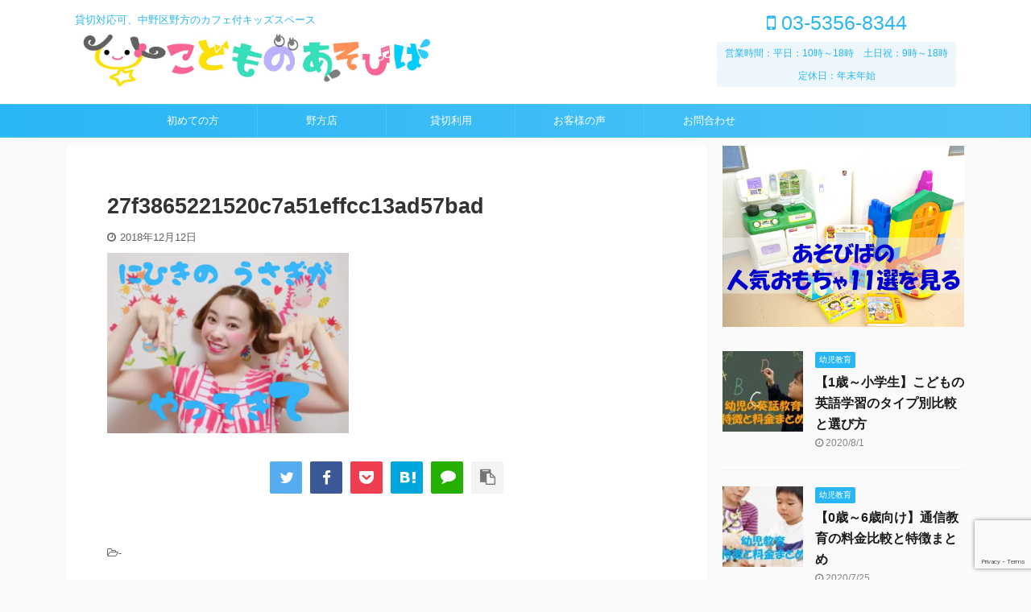

--- FILE ---
content_type: text/html; charset=UTF-8
request_url: https://kodomo-asobiba.com/27f3865221520c7a51effcc13ad57bad-2/
body_size: 10140
content:
<!DOCTYPE html> <!--[if lt IE 7]><html class="ie6" dir="ltr" lang="ja" prefix="og: https://ogp.me/ns#"> <![endif]--> <!--[if IE 7]><html class="i7" dir="ltr" lang="ja" prefix="og: https://ogp.me/ns#"> <![endif]--> <!--[if IE 8]><html class="ie" dir="ltr" lang="ja" prefix="og: https://ogp.me/ns#"> <![endif]--> <!--[if gt IE 8]><!--><html dir="ltr" lang="ja" prefix="og: https://ogp.me/ns#" class="s-navi-search-overlay "> <!--<![endif]--><head prefix="og: http://ogp.me/ns# fb: http://ogp.me/ns/fb# article: http://ogp.me/ns/article#"><meta charset="UTF-8" ><meta name="viewport" content="width=device-width,initial-scale=1.0,user-scalable=no,viewport-fit=cover"><meta name="format-detection" content="telephone=no" ><meta name="referrer" content="no-referrer-when-downgrade"/><meta name="robots" content="noindex,follow"><link rel="alternate" type="application/rss+xml" title="こどものあそびば RSS Feed" href="https://kodomo-asobiba.com/feed/" /><link rel="pingback" href="https://kodomo-asobiba.com/xmlrpc.php" > <!--[if lt IE 9]> <script src="https://kodomo-asobiba.com/wp-content/themes/affinger5/js/html5shiv.js"></script> <![endif]--><meta name="robots" content="max-image-preview:large" /><meta name="author" content="author"/><link rel="canonical" href="https://kodomo-asobiba.com/27f3865221520c7a51effcc13ad57bad-2/" /><meta name="generator" content="All in One SEO (AIOSEO) 4.9.0" /><meta property="og:locale" content="ja_JP" /><meta property="og:site_name" content="こどものあそびば" /><meta property="og:type" content="article" /><meta property="og:title" content="27f3865221520c7a51effcc13ad57bad | こどものあそびば" /><meta property="og:url" content="https://kodomo-asobiba.com/27f3865221520c7a51effcc13ad57bad-2/" /><meta property="fb:app_id" content="360375627803148" /><meta property="fb:admins" content="193668367898359" /><meta property="article:published_time" content="2018-12-12T06:51:29+00:00" /><meta property="article:modified_time" content="2018-12-12T06:51:39+00:00" /><meta name="twitter:card" content="summary_large_image" /><meta name="twitter:site" content="@kodomo_asobiba" /><meta name="twitter:title" content="27f3865221520c7a51effcc13ad57bad | こどものあそびば" /> <script type="application/ld+json" class="aioseo-schema">{"@context":"https:\/\/schema.org","@graph":[{"@type":"BreadcrumbList","@id":"https:\/\/kodomo-asobiba.com\/27f3865221520c7a51effcc13ad57bad-2\/#breadcrumblist","itemListElement":[{"@type":"ListItem","@id":"https:\/\/kodomo-asobiba.com#listItem","position":1,"name":"\u30db\u30fc\u30e0","item":"https:\/\/kodomo-asobiba.com","nextItem":{"@type":"ListItem","@id":"https:\/\/kodomo-asobiba.com\/27f3865221520c7a51effcc13ad57bad-2\/#listItem","name":"27f3865221520c7a51effcc13ad57bad"}},{"@type":"ListItem","@id":"https:\/\/kodomo-asobiba.com\/27f3865221520c7a51effcc13ad57bad-2\/#listItem","position":2,"name":"27f3865221520c7a51effcc13ad57bad","previousItem":{"@type":"ListItem","@id":"https:\/\/kodomo-asobiba.com#listItem","name":"\u30db\u30fc\u30e0"}}]},{"@type":"ItemPage","@id":"https:\/\/kodomo-asobiba.com\/27f3865221520c7a51effcc13ad57bad-2\/#itempage","url":"https:\/\/kodomo-asobiba.com\/27f3865221520c7a51effcc13ad57bad-2\/","name":"27f3865221520c7a51effcc13ad57bad | \u3053\u3069\u3082\u306e\u3042\u305d\u3073\u3070","inLanguage":"ja","isPartOf":{"@id":"https:\/\/kodomo-asobiba.com\/#website"},"breadcrumb":{"@id":"https:\/\/kodomo-asobiba.com\/27f3865221520c7a51effcc13ad57bad-2\/#breadcrumblist"},"author":{"@id":"https:\/\/kodomo-asobiba.com\/author\/1\/#author"},"creator":{"@id":"https:\/\/kodomo-asobiba.com\/author\/1\/#author"},"datePublished":"2018-12-12T15:51:29+09:00","dateModified":"2018-12-12T15:51:39+09:00"},{"@type":"Organization","@id":"https:\/\/kodomo-asobiba.com\/#organization","name":"\u3053\u3069\u3082\u306e\u3042\u305d\u3073\u3070","description":"\u8cb8\u5207\u5bfe\u5fdc\u53ef\u3001\u4e2d\u91ce\u533a\u91ce\u65b9\u306e\u30ab\u30d5\u30a7\u4ed8\u30ad\u30c3\u30ba\u30b9\u30da\u30fc\u30b9","url":"https:\/\/kodomo-asobiba.com\/"},{"@type":"Person","@id":"https:\/\/kodomo-asobiba.com\/author\/1\/#author","url":"https:\/\/kodomo-asobiba.com\/author\/1\/","name":"author","image":{"@type":"ImageObject","@id":"https:\/\/kodomo-asobiba.com\/27f3865221520c7a51effcc13ad57bad-2\/#authorImage","url":"https:\/\/secure.gravatar.com\/avatar\/3b1252d4f96febef001248c5287b2c2538564bbcf25687d73f19ec5aca5db4be?s=96&d=mm&r=g","width":96,"height":96,"caption":"author"}},{"@type":"WebSite","@id":"https:\/\/kodomo-asobiba.com\/#website","url":"https:\/\/kodomo-asobiba.com\/","name":"\u3053\u3069\u3082\u306e\u3042\u305d\u3073\u3070","description":"\u8cb8\u5207\u5bfe\u5fdc\u53ef\u3001\u4e2d\u91ce\u533a\u91ce\u65b9\u306e\u30ab\u30d5\u30a7\u4ed8\u30ad\u30c3\u30ba\u30b9\u30da\u30fc\u30b9","inLanguage":"ja","publisher":{"@id":"https:\/\/kodomo-asobiba.com\/#organization"}}]}</script> <link media="all" href="https://kodomo-asobiba.com/wp-content/cache/autoptimize/css/autoptimize_8581f60f1a20c8e9de9975bd21c5544c.css" rel="stylesheet"><title>27f3865221520c7a51effcc13ad57bad | こどものあそびば</title><link rel='dns-prefetch' href='//ajax.googleapis.com' /><link rel='stylesheet' id='single-css' href='https://kodomo-asobiba.com/wp-content/themes/affinger5/st-rankcss.php' type='text/css' media='all' /><link rel='stylesheet' id='st-themecss-css' href='https://kodomo-asobiba.com/wp-content/themes/affinger5/st-themecss-loader.php?ver=6.8.3' type='text/css' media='all' /> <script type="text/javascript" src="//ajax.googleapis.com/ajax/libs/jquery/1.11.3/jquery.min.js?ver=1.11.3" id="jquery-js"></script> <link rel="https://api.w.org/" href="https://kodomo-asobiba.com/wp-json/" /><link rel="alternate" title="JSON" type="application/json" href="https://kodomo-asobiba.com/wp-json/wp/v2/media/684" /><link rel='shortlink' href='https://kodomo-asobiba.com/?p=684' /><link rel="alternate" title="oEmbed (JSON)" type="application/json+oembed" href="https://kodomo-asobiba.com/wp-json/oembed/1.0/embed?url=https%3A%2F%2Fkodomo-asobiba.com%2F27f3865221520c7a51effcc13ad57bad-2%2F" /><link rel="alternate" title="oEmbed (XML)" type="text/xml+oembed" href="https://kodomo-asobiba.com/wp-json/oembed/1.0/embed?url=https%3A%2F%2Fkodomo-asobiba.com%2F27f3865221520c7a51effcc13ad57bad-2%2F&#038;format=xml" /> <noscript><style>.lazyload[data-src]{display:none !important;}</style></noscript> <script>(function(w,d,s,l,i){w[l]=w[l]||[];w[l].push({'gtm.start':
new Date().getTime(),event:'gtm.js'});var f=d.getElementsByTagName(s)[0],
j=d.createElement(s),dl=l!='dataLayer'?'&l='+l:'';j.async=true;j.src=
'https://www.googletagmanager.com/gtm.js?id='+i+dl;f.parentNode.insertBefore(j,f);
})(window,document,'script','dataLayer','GTM-KSVL7FH');</script> <link rel="icon" href="https://kodomo-asobiba.com/wp-content/uploads/2018/02/cropped--32x32.jpg" sizes="32x32" /><link rel="icon" href="https://kodomo-asobiba.com/wp-content/uploads/2018/02/cropped--192x192.jpg" sizes="192x192" /><link rel="apple-touch-icon" href="https://kodomo-asobiba.com/wp-content/uploads/2018/02/cropped--180x180.jpg" /><meta name="msapplication-TileImage" content="https://kodomo-asobiba.com/wp-content/uploads/2018/02/cropped--270x270.jpg" /> <script>jQuery(function(){
		jQuery('.st-btn-open').click(function(){
			jQuery(this).next('.st-slidebox').stop(true, true).slideToggle();
			jQuery(this).addClass('st-btn-open-click');
		});
	});</script> <script>jQuery(function(){
		jQuery('.post h2 , .h2modoki').wrapInner('<span class="st-dash-design"></span>');
		})</script> <script>jQuery(function(){
		jQuery("#toc_container:not(:has(ul ul))").addClass("only-toc");
		jQuery(".st-ac-box ul:has(.cat-item)").each(function(){
			jQuery(this).addClass("st-ac-cat");
		});
	});</script> <script>jQuery(function(){
						jQuery('.st-star').parent('.rankh4').css('padding-bottom','5px'); // スターがある場合のランキング見出し調整
	});</script> </head><body data-rsssl=1 class="attachment wp-singular attachment-template-default single single-attachment postid-684 attachmentid-684 attachment-png wp-theme-affinger5 wp-child-theme-affinger5-child not-front-page" >
<!-- Google Tag Manager (noscript) -->
<noscript><iframe src="https://www.googletagmanager.com/ns.html?id=GTM-KSVL7FH"
height="0" width="0" style="display:none;visibility:hidden"></iframe></noscript>
<!-- End Google Tag Manager (noscript) --><div id="st-ami"><div id="wrapper" class=""><div id="wrapper-in"><header id=""><div id="headbox-bg"><div id="headbox"><nav id="s-navi" class="pcnone" data-st-nav data-st-nav-type="normal"><dl class="acordion is-active" data-st-nav-primary><dt class="trigger"><p class="acordion_button"><span class="op op-menu"><i class="fa st-svg-menu"></i></span></p></dt><dd class="acordion_tree"><div class="acordion_tree_content"><div class="menu-g%e3%83%8a%e3%83%93-container"><ul id="menu-g%e3%83%8a%e3%83%93" class="menu"><li id="menu-item-21" class="menu-item menu-item-type-post_type menu-item-object-page menu-item-21"><a href="https://kodomo-asobiba.com/about/"><span class="menu-item-label">初めての方</span></a></li><li id="menu-item-30" class="menu-item menu-item-type-post_type menu-item-object-page menu-item-30"><a href="https://kodomo-asobiba.com/shop-nogata/"><span class="menu-item-label">野方店</span></a></li><li id="menu-item-168" class="menu-item menu-item-type-post_type menu-item-object-page menu-item-168"><a href="https://kodomo-asobiba.com/reserved/"><span class="menu-item-label">貸切利用</span></a></li><li id="menu-item-425" class="menu-item menu-item-type-post_type menu-item-object-page menu-item-425"><a href="https://kodomo-asobiba.com/customer-voice/"><span class="menu-item-label">お客様の声</span></a></li><li id="menu-item-99" class="menu-item menu-item-type-post_type menu-item-object-page menu-item-99"><a href="https://kodomo-asobiba.com/contact-us/"><span class="menu-item-label">お問合わせ</span></a></li></ul></div><div class="clear"></div></div></dd></dl></nav><div id="header-l"><div id="st-text-logo"><p class="descr sitenametop"> 貸切対応可、中野区野方のカフェ付キッズスペース</p><p class="sitename"><a href="https://kodomo-asobiba.com/"> <img class="sitename-bottom lazyload" alt="こどものあそびば" src="[data-uri]"  data-src="https://kodomo-asobiba.com/wp-content/uploads/2019/01/kids_space_kodomo_asobiba_logo.jpg" decoding="async" data-eio-rwidth="2446" data-eio-rheight="379"><noscript><img class="sitename-bottom" alt="こどものあそびば" src="https://kodomo-asobiba.com/wp-content/uploads/2019/01/kids_space_kodomo_asobiba_logo.jpg"  data-eio="l"></noscript> </a></p></div></div><div id="header-r" class="smanone"><p class="head-telno"><a href="tel:03-5356-8344"><i class="fa fa-mobile"></i>&nbsp;03-5356-8344</a></p><div id="st_custom_html_widget-3" class="widget_text headbox widget_st_custom_html_widget"><div class="textwidget custom-html-widget"> 営業時間：平日：10時～18時　土日祝：9時～18時</div></div><div id="st_custom_html_widget-4" class="widget_text headbox widget_st_custom_html_widget"><div class="textwidget custom-html-widget"> 定休日：年末年始</div></div></div></div></div><div id="gazou-wide"><div id="st-menubox"><div id="st-menuwide"><nav class="smanone clearfix"><ul id="menu-g%e3%83%8a%e3%83%93-1" class="menu"><li class="menu-item menu-item-type-post_type menu-item-object-page menu-item-21"><a href="https://kodomo-asobiba.com/about/">初めての方</a></li><li class="menu-item menu-item-type-post_type menu-item-object-page menu-item-30"><a href="https://kodomo-asobiba.com/shop-nogata/">野方店</a></li><li class="menu-item menu-item-type-post_type menu-item-object-page menu-item-168"><a href="https://kodomo-asobiba.com/reserved/">貸切利用</a></li><li class="menu-item menu-item-type-post_type menu-item-object-page menu-item-425"><a href="https://kodomo-asobiba.com/customer-voice/">お客様の声</a></li><li class="menu-item menu-item-type-post_type menu-item-object-page menu-item-99"><a href="https://kodomo-asobiba.com/contact-us/">お問合わせ</a></li></ul></nav></div></div></div></header><div id="content-w"><div id="st-header-post-under-box" class="st-header-post-no-data "
 style=""><div class="st-dark-cover"></div></div><div id="content" class="clearfix"><div id="contentInner"><main><article><div id="post-684" class="post st-custom post-684 attachment type-attachment status-inherit hentry"><p class="st-catgroup"></p><h1 class="entry-title">27f3865221520c7a51effcc13ad57bad</h1><div class="blogbox "><p><span class="kdate"> <i class="fa fa-clock-o"></i><time class="updated" datetime="2018-12-12T15:51:29+0900">2018年12月12日</time> </span></p></div><div class="mainbox"><div id="nocopy" ><div class="entry-content"><p class="attachment"><a href='https://kodomo-asobiba.com/wp-content/uploads/2018/12/27f3865221520c7a51effcc13ad57bad-1.png'><img fetchpriority="high" decoding="async" width="300" height="224" src="[data-uri]" class="attachment-medium size-medium lazyload" alt="うたのおねえさん　ららまゆげ"   data-src="https://kodomo-asobiba.com/wp-content/uploads/2018/12/27f3865221520c7a51effcc13ad57bad-1-300x224.png" data-srcset="https://kodomo-asobiba.com/wp-content/uploads/2018/12/27f3865221520c7a51effcc13ad57bad-1-300x224.png 300w, https://kodomo-asobiba.com/wp-content/uploads/2018/12/27f3865221520c7a51effcc13ad57bad-1.png 597w" data-sizes="auto" data-eio-rwidth="300" data-eio-rheight="224" /><noscript><img fetchpriority="high" decoding="async" width="300" height="224" src="https://kodomo-asobiba.com/wp-content/uploads/2018/12/27f3865221520c7a51effcc13ad57bad-1-300x224.png" class="attachment-medium size-medium" alt="うたのおねえさん　ららまゆげ" srcset="https://kodomo-asobiba.com/wp-content/uploads/2018/12/27f3865221520c7a51effcc13ad57bad-1-300x224.png 300w, https://kodomo-asobiba.com/wp-content/uploads/2018/12/27f3865221520c7a51effcc13ad57bad-1.png 597w" sizes="(max-width: 300px) 100vw, 300px" data-eio="l" /></noscript></a></p></div></div><div class="adbox"><div style="padding-top:10px;"></div></div></div><div class="sns "><ul class="clearfix"><li class="twitter"> <a rel="nofollow" onclick="window.open('//twitter.com/intent/tweet?url=https%3A%2F%2Fkodomo-asobiba.com%2F27f3865221520c7a51effcc13ad57bad-2%2F&text=27f3865221520c7a51effcc13ad57bad&tw_p=tweetbutton', '', 'width=500,height=450'); return false;"><i class="fa fa-twitter"></i><span class="snstext " >Twitter</span></a></li><li class="facebook"> <a href="//www.facebook.com/sharer.php?src=bm&u=https%3A%2F%2Fkodomo-asobiba.com%2F27f3865221520c7a51effcc13ad57bad-2%2F&t=27f3865221520c7a51effcc13ad57bad" target="_blank" rel="nofollow noopener"><i class="fa fa-facebook"></i><span class="snstext " >Share</span> </a></li><li class="pocket"> <a rel="nofollow" onclick="window.open('//getpocket.com/edit?url=https%3A%2F%2Fkodomo-asobiba.com%2F27f3865221520c7a51effcc13ad57bad-2%2F&title=27f3865221520c7a51effcc13ad57bad', '', 'width=500,height=350'); return false;"><i class="fa fa-get-pocket"></i><span class="snstext " >Pocket</span></a></li><li class="hatebu"> <a href="//b.hatena.ne.jp/entry/https://kodomo-asobiba.com/27f3865221520c7a51effcc13ad57bad-2/" class="hatena-bookmark-button" data-hatena-bookmark-layout="simple" title="27f3865221520c7a51effcc13ad57bad" rel="nofollow"><i class="fa st-svg-hateb"></i><span class="snstext " >Hatena</span> </a><script type="text/javascript" src="//b.st-hatena.com/js/bookmark_button.js" charset="utf-8" async="async"></script> </li><li class="line"> <a href="//line.me/R/msg/text/?27f3865221520c7a51effcc13ad57bad%0Ahttps%3A%2F%2Fkodomo-asobiba.com%2F27f3865221520c7a51effcc13ad57bad-2%2F" target="_blank" rel="nofollow noopener"><i class="fa fa-comment" aria-hidden="true"></i><span class="snstext" >LINE</span></a></li><li class="share-copy"> <a href="#" rel="nofollow" data-st-copy-text="27f3865221520c7a51effcc13ad57bad / https://kodomo-asobiba.com/27f3865221520c7a51effcc13ad57bad-2/"><i class="fa fa-clipboard"></i><span class="snstext" >コピーする</span></a></li></ul></div><p class="tagst"> <i class="fa fa-folder-open-o" aria-hidden="true"></i>-<br/></p><aside><p class="author" style="display:none;"><a href="https://kodomo-asobiba.com/author/1/" title="author" class="vcard author"><span class="fn">author</span></a></p><h4 class="point"><span class="point-in">関連記事</span></h4><div class="kanren" data-st-load-more-content
 data-st-load-more-id="c23b2576-1483-498d-84c0-adfec47839ab"><dl class="clearfix"><dt><a href="https://kodomo-asobiba.com/cashless-kangen/"> <img width="150" height="150" src="[data-uri]" class="attachment-st_thumb150 size-st_thumb150 wp-post-image lazyload" alt="キャッシュレス消費者還元事業告知" decoding="async"   data-src="https://kodomo-asobiba.com/wp-content/uploads/2019/09/5fd11306848b9c7aac06a4ac59e1fac8-150x150.png" data-srcset="https://kodomo-asobiba.com/wp-content/uploads/2019/09/5fd11306848b9c7aac06a4ac59e1fac8-150x150.png 150w, https://kodomo-asobiba.com/wp-content/uploads/2019/09/5fd11306848b9c7aac06a4ac59e1fac8-60x60.png 60w" data-sizes="auto" data-eio-rwidth="150" data-eio-rheight="150" /><noscript><img width="150" height="150" src="https://kodomo-asobiba.com/wp-content/uploads/2019/09/5fd11306848b9c7aac06a4ac59e1fac8-150x150.png" class="attachment-st_thumb150 size-st_thumb150 wp-post-image" alt="キャッシュレス消費者還元事業告知" decoding="async" srcset="https://kodomo-asobiba.com/wp-content/uploads/2019/09/5fd11306848b9c7aac06a4ac59e1fac8-150x150.png 150w, https://kodomo-asobiba.com/wp-content/uploads/2019/09/5fd11306848b9c7aac06a4ac59e1fac8-60x60.png 60w" sizes="(max-width: 150px) 100vw, 150px" data-eio="l" /></noscript> </a></dt><dd><p class="st-catgroup itiran-category"> <a href="https://kodomo-asobiba.com/category/blog/" title="View all posts in ブログ" rel="category tag"><span class="catname st-catid8">ブログ</span></a></p><h5 class="kanren-t"> <a href="https://kodomo-asobiba.com/cashless-kangen/">こどものあそびばはキャッシュレス5%還元事業の対象店舗です</a></h5><div class="st-excerpt smanone"><p>2019年10月1日から消費税が10％になりますが、当面は増税に伴う値上げは行わず料金は据え置きとします。 さらにこどものあそびばはキャッシュレス消費者還元事業の対象店舗となりましたので、キャッシュレ ...</p></div></dd></dl><dl class="clearfix"><dt><a href="https://kodomo-asobiba.com/muscle-training-bench/"> <img width="150" height="150" src="[data-uri]" class="attachment-st_thumb150 size-st_thumb150 wp-post-image lazyload" alt="筋トレキッズスペース" decoding="async"   data-src="https://kodomo-asobiba.com/wp-content/uploads/2019/07/8508a35c29425497fe29da159063e06c-150x150.png" data-srcset="https://kodomo-asobiba.com/wp-content/uploads/2019/07/8508a35c29425497fe29da159063e06c-150x150.png 150w, https://kodomo-asobiba.com/wp-content/uploads/2019/07/8508a35c29425497fe29da159063e06c-100x100.png 100w, https://kodomo-asobiba.com/wp-content/uploads/2019/07/8508a35c29425497fe29da159063e06c-300x300.png 300w, https://kodomo-asobiba.com/wp-content/uploads/2019/07/8508a35c29425497fe29da159063e06c-400x400.png 400w, https://kodomo-asobiba.com/wp-content/uploads/2019/07/8508a35c29425497fe29da159063e06c-60x60.png 60w" data-sizes="auto" data-eio-rwidth="150" data-eio-rheight="150" /><noscript><img width="150" height="150" src="https://kodomo-asobiba.com/wp-content/uploads/2019/07/8508a35c29425497fe29da159063e06c-150x150.png" class="attachment-st_thumb150 size-st_thumb150 wp-post-image" alt="筋トレキッズスペース" decoding="async" srcset="https://kodomo-asobiba.com/wp-content/uploads/2019/07/8508a35c29425497fe29da159063e06c-150x150.png 150w, https://kodomo-asobiba.com/wp-content/uploads/2019/07/8508a35c29425497fe29da159063e06c-100x100.png 100w, https://kodomo-asobiba.com/wp-content/uploads/2019/07/8508a35c29425497fe29da159063e06c-300x300.png 300w, https://kodomo-asobiba.com/wp-content/uploads/2019/07/8508a35c29425497fe29da159063e06c-400x400.png 400w, https://kodomo-asobiba.com/wp-content/uploads/2019/07/8508a35c29425497fe29da159063e06c-60x60.png 60w" sizes="(max-width: 150px) 100vw, 150px" data-eio="l" /></noscript> </a></dt><dd><p class="st-catgroup itiran-category"> <a href="https://kodomo-asobiba.com/category/blog/" title="View all posts in ブログ" rel="category tag"><span class="catname st-catid8">ブログ</span></a></p><h5 class="kanren-t"> <a href="https://kodomo-asobiba.com/muscle-training-bench/">筋トレのできるトレーニングベンチを設置しました</a></h5><div class="st-excerpt smanone"><p>店主の趣味で筋トレ用のベンチを買いました。 大型ジャングルジムやトランポリンがあって、屋内でもお子様が汗をかくくらい思い切り体を動かして遊べるのがこどものあそびばの特徴です。 そこでさらに保護者の方も ...</p></div></dd></dl><dl class="clearfix"><dt><a href="https://kodomo-asobiba.com/early-childhood-education/"> <img width="150" height="150" src="[data-uri]" class="attachment-st_thumb150 size-st_thumb150 wp-post-image lazyload" alt="幼児教育の料金と特徴まとめ" decoding="async"   data-src="https://kodomo-asobiba.com/wp-content/uploads/2020/07/6f6381ae50bab5e4c0ea7d9b005058c6-150x150.jpg" data-srcset="https://kodomo-asobiba.com/wp-content/uploads/2020/07/6f6381ae50bab5e4c0ea7d9b005058c6-150x150.jpg 150w, https://kodomo-asobiba.com/wp-content/uploads/2020/07/6f6381ae50bab5e4c0ea7d9b005058c6-100x100.jpg 100w" data-sizes="auto" data-eio-rwidth="150" data-eio-rheight="150" /><noscript><img width="150" height="150" src="https://kodomo-asobiba.com/wp-content/uploads/2020/07/6f6381ae50bab5e4c0ea7d9b005058c6-150x150.jpg" class="attachment-st_thumb150 size-st_thumb150 wp-post-image" alt="幼児教育の料金と特徴まとめ" decoding="async" srcset="https://kodomo-asobiba.com/wp-content/uploads/2020/07/6f6381ae50bab5e4c0ea7d9b005058c6-150x150.jpg 150w, https://kodomo-asobiba.com/wp-content/uploads/2020/07/6f6381ae50bab5e4c0ea7d9b005058c6-100x100.jpg 100w" sizes="(max-width: 150px) 100vw, 150px" data-eio="l" /></noscript> </a></dt><dd><p class="st-catgroup itiran-category"> <a href="https://kodomo-asobiba.com/category/%e5%b9%bc%e5%85%90%e6%95%99%e8%82%b2/" title="View all posts in 幼児教育" rel="category tag"><span class="catname st-catid14">幼児教育</span></a></p><h5 class="kanren-t"> <a href="https://kodomo-asobiba.com/early-childhood-education/">【0歳～6歳向け】通信教育の料金比較と特徴まとめ</a></h5><div class="st-excerpt smanone"><p>お子さんの習い事や家庭学習などの教育はいつから始めるものでしょうか。 おもちゃメーカーのバンダイが行ったアンケート調査によると、小学校入学前から習い事をしている子が100人中52人、さらに2つ以上習い ...</p></div></dd></dl><dl class="clearfix"><dt><a href="https://kodomo-asobiba.com/books-donaranai-kosodate-4-point/"> <img width="100" height="150" src="[data-uri]" class="attachment-st_thumb150 size-st_thumb150 wp-post-image lazyload" alt="どならない子育て" decoding="async"   data-src="https://kodomo-asobiba.com/wp-content/uploads/2018/05/51sJAcbbdZL._SX332_BO1204203200_.jpg" data-srcset="https://kodomo-asobiba.com/wp-content/uploads/2018/05/51sJAcbbdZL._SX332_BO1204203200_.jpg 334w, https://kodomo-asobiba.com/wp-content/uploads/2018/05/51sJAcbbdZL._SX332_BO1204203200_-201x300.jpg 201w" data-sizes="auto" data-eio-rwidth="334" data-eio-rheight="499" /><noscript><img width="100" height="150" src="https://kodomo-asobiba.com/wp-content/uploads/2018/05/51sJAcbbdZL._SX332_BO1204203200_.jpg" class="attachment-st_thumb150 size-st_thumb150 wp-post-image" alt="どならない子育て" decoding="async" srcset="https://kodomo-asobiba.com/wp-content/uploads/2018/05/51sJAcbbdZL._SX332_BO1204203200_.jpg 334w, https://kodomo-asobiba.com/wp-content/uploads/2018/05/51sJAcbbdZL._SX332_BO1204203200_-201x300.jpg 201w" sizes="(max-width: 100px) 100vw, 100px" data-eio="l" /></noscript> </a></dt><dd><p class="st-catgroup itiran-category"> <a href="https://kodomo-asobiba.com/category/blog/" title="View all posts in ブログ" rel="category tag"><span class="catname st-catid8">ブログ</span></a></p><h5 class="kanren-t"> <a href="https://kodomo-asobiba.com/books-donaranai-kosodate-4-point/">『どならない子育て』に学ぶ、子どもへの伝え方４つのポイント</a></h5><div class="st-excerpt smanone"><p>こどものあそびばには私が読んだ子育て本が数冊置いてあり、お子様を遊ばせながら読んでいるママさんやパパさんもいらっしゃいます。 ただ、忙しくてなかなか本を読めない方もいると思うので、『どならない子育て』 ...</p></div></dd></dl><dl class="clearfix"><dt><a href="https://kodomo-asobiba.com/koenji-station-to-nogata/"> <img width="150" height="102" src="[data-uri]" class="attachment-st_thumb150 size-st_thumb150 wp-post-image lazyload" alt="高円寺駅からこどものあそびば野方店までの道順" decoding="async"   data-src="https://kodomo-asobiba.com/wp-content/uploads/2018/10/9101534080c1edb85f74f6e7c00c975b.png" data-srcset="https://kodomo-asobiba.com/wp-content/uploads/2018/10/9101534080c1edb85f74f6e7c00c975b.png 721w, https://kodomo-asobiba.com/wp-content/uploads/2018/10/9101534080c1edb85f74f6e7c00c975b-300x203.png 300w" data-sizes="auto" data-eio-rwidth="721" data-eio-rheight="488" /><noscript><img width="150" height="102" src="https://kodomo-asobiba.com/wp-content/uploads/2018/10/9101534080c1edb85f74f6e7c00c975b.png" class="attachment-st_thumb150 size-st_thumb150 wp-post-image" alt="高円寺駅からこどものあそびば野方店までの道順" decoding="async" srcset="https://kodomo-asobiba.com/wp-content/uploads/2018/10/9101534080c1edb85f74f6e7c00c975b.png 721w, https://kodomo-asobiba.com/wp-content/uploads/2018/10/9101534080c1edb85f74f6e7c00c975b-300x203.png 300w" sizes="(max-width: 150px) 100vw, 150px" data-eio="l" /></noscript> </a></dt><dd><p class="st-catgroup itiran-category"> <a href="https://kodomo-asobiba.com/category/blog/" title="View all posts in ブログ" rel="category tag"><span class="catname st-catid8">ブログ</span></a></p><h5 class="kanren-t"> <a href="https://kodomo-asobiba.com/koenji-station-to-nogata/">10分で行ける！高円寺駅からこどものあそびば野方店までの道順</a></h5><div class="st-excerpt smanone"><p>こどものあそびばは中野区の野方（西武新宿線野方駅徒歩1分）というところにあり、バスや自転車をご利用されると、JR中央線の高円寺駅からも10分くらいで来られます。 こどものあそびば野方店 東京都中野区野 ...</p></div></dd></dl></div><div class="p-navi clearfix"><dl></dl></div></aside></div></article></main></div><div id="side"><aside><div class="side-topad"><div id="custom_html-87" class="widget_text ad widget_custom_html"><div class="textwidget custom-html-widget"><p><a href="https://kodomo-asobiba.com/buyable-toys-goods/" title="ネットで買える、こどものあそびばの人気おもちゃ１１選＋２" ><img src="[data-uri]" alt="" data-src="https://kodomo-asobiba.com/wp-content/uploads/2019/02/277b1dc9bf2b148cb898bad6f59b0b97.jpg" decoding="async" class="lazyload" data-eio-rwidth="960" data-eio-rheight="720" /><noscript><img src="https://kodomo-asobiba.com/wp-content/uploads/2019/02/277b1dc9bf2b148cb898bad6f59b0b97.jpg" alt="" data-eio="l" /></noscript></a></p></div></div></div><div class="kanren "><dl class="clearfix"><dt><a href="https://kodomo-asobiba.com/kids-english/"> <img width="150" height="150" src="[data-uri]" class="attachment-st_thumb150 size-st_thumb150 wp-post-image lazyload" alt="幼児の英語教育、特徴と料金まとめ" decoding="async"   data-src="https://kodomo-asobiba.com/wp-content/uploads/2020/07/8012850a125743372ace0c8c75f45865-150x150.jpg" data-srcset="https://kodomo-asobiba.com/wp-content/uploads/2020/07/8012850a125743372ace0c8c75f45865-150x150.jpg 150w, https://kodomo-asobiba.com/wp-content/uploads/2020/07/8012850a125743372ace0c8c75f45865-100x100.jpg 100w" data-sizes="auto" data-eio-rwidth="150" data-eio-rheight="150" /><noscript><img width="150" height="150" src="https://kodomo-asobiba.com/wp-content/uploads/2020/07/8012850a125743372ace0c8c75f45865-150x150.jpg" class="attachment-st_thumb150 size-st_thumb150 wp-post-image" alt="幼児の英語教育、特徴と料金まとめ" decoding="async" srcset="https://kodomo-asobiba.com/wp-content/uploads/2020/07/8012850a125743372ace0c8c75f45865-150x150.jpg 150w, https://kodomo-asobiba.com/wp-content/uploads/2020/07/8012850a125743372ace0c8c75f45865-100x100.jpg 100w" sizes="(max-width: 150px) 100vw, 150px" data-eio="l" /></noscript> </a></dt><dd><p class="st-catgroup itiran-category"> <a href="https://kodomo-asobiba.com/category/%e5%b9%bc%e5%85%90%e6%95%99%e8%82%b2/" title="View all posts in 幼児教育" rel="category tag"><span class="catname st-catid14">幼児教育</span></a></p><h5 class="kanren-t"><a href="https://kodomo-asobiba.com/kids-english/">【1歳～小学生】こどもの英語学習のタイプ別比較と選び方</a></h5><div class="blog_info"><p> <i class="fa fa-clock-o"></i>2020/8/1</p></div></dd></dl><dl class="clearfix"><dt><a href="https://kodomo-asobiba.com/early-childhood-education/"> <img width="150" height="150" src="[data-uri]" class="attachment-st_thumb150 size-st_thumb150 wp-post-image lazyload" alt="幼児教育の料金と特徴まとめ" decoding="async"   data-src="https://kodomo-asobiba.com/wp-content/uploads/2020/07/6f6381ae50bab5e4c0ea7d9b005058c6-150x150.jpg" data-srcset="https://kodomo-asobiba.com/wp-content/uploads/2020/07/6f6381ae50bab5e4c0ea7d9b005058c6-150x150.jpg 150w, https://kodomo-asobiba.com/wp-content/uploads/2020/07/6f6381ae50bab5e4c0ea7d9b005058c6-100x100.jpg 100w" data-sizes="auto" data-eio-rwidth="150" data-eio-rheight="150" /><noscript><img width="150" height="150" src="https://kodomo-asobiba.com/wp-content/uploads/2020/07/6f6381ae50bab5e4c0ea7d9b005058c6-150x150.jpg" class="attachment-st_thumb150 size-st_thumb150 wp-post-image" alt="幼児教育の料金と特徴まとめ" decoding="async" srcset="https://kodomo-asobiba.com/wp-content/uploads/2020/07/6f6381ae50bab5e4c0ea7d9b005058c6-150x150.jpg 150w, https://kodomo-asobiba.com/wp-content/uploads/2020/07/6f6381ae50bab5e4c0ea7d9b005058c6-100x100.jpg 100w" sizes="(max-width: 150px) 100vw, 150px" data-eio="l" /></noscript> </a></dt><dd><p class="st-catgroup itiran-category"> <a href="https://kodomo-asobiba.com/category/%e5%b9%bc%e5%85%90%e6%95%99%e8%82%b2/" title="View all posts in 幼児教育" rel="category tag"><span class="catname st-catid14">幼児教育</span></a></p><h5 class="kanren-t"><a href="https://kodomo-asobiba.com/early-childhood-education/">【0歳～6歳向け】通信教育の料金比較と特徴まとめ</a></h5><div class="blog_info"><p> <i class="fa fa-clock-o"></i>2020/7/25</p></div></dd></dl><dl class="clearfix"><dt><a href="https://kodomo-asobiba.com/antivirus-antibacterial/"> <img width="150" height="150" src="[data-uri]" class="attachment-st_thumb150 size-st_thumb150 wp-post-image lazyload" alt="キッズスペースの抗ウイルス・抗菌対策（ボールプール）" decoding="async"   data-src="https://kodomo-asobiba.com/wp-content/uploads/2020/05/a04008a223ebd3160334bee7eb08ee2d-150x150.jpg" data-srcset="https://kodomo-asobiba.com/wp-content/uploads/2020/05/a04008a223ebd3160334bee7eb08ee2d-150x150.jpg 150w, https://kodomo-asobiba.com/wp-content/uploads/2020/05/a04008a223ebd3160334bee7eb08ee2d-100x100.jpg 100w" data-sizes="auto" data-eio-rwidth="150" data-eio-rheight="150" /><noscript><img width="150" height="150" src="https://kodomo-asobiba.com/wp-content/uploads/2020/05/a04008a223ebd3160334bee7eb08ee2d-150x150.jpg" class="attachment-st_thumb150 size-st_thumb150 wp-post-image" alt="キッズスペースの抗ウイルス・抗菌対策（ボールプール）" decoding="async" srcset="https://kodomo-asobiba.com/wp-content/uploads/2020/05/a04008a223ebd3160334bee7eb08ee2d-150x150.jpg 150w, https://kodomo-asobiba.com/wp-content/uploads/2020/05/a04008a223ebd3160334bee7eb08ee2d-100x100.jpg 100w" sizes="(max-width: 150px) 100vw, 150px" data-eio="l" /></noscript> </a></dt><dd><p class="st-catgroup itiran-category"> <a href="https://kodomo-asobiba.com/category/blog/" title="View all posts in ブログ" rel="category tag"><span class="catname st-catid8">ブログ</span></a></p><h5 class="kanren-t"><a href="https://kodomo-asobiba.com/antivirus-antibacterial/">施設全体にキノシールドで抗ウイルス・抗菌対策を施しました。</a></h5><div class="blog_info"><p> <i class="fa fa-clock-o"></i>2020/5/29</p></div></dd></dl><dl class="clearfix"><dt><a href="https://kodomo-asobiba.com/covid-19-measures/"> <img width="150" height="150" src="[data-uri]" class="attachment-st_thumb150 size-st_thumb150 wp-post-image lazyload" alt="コロナ感染予防対策" decoding="async"   data-src="https://kodomo-asobiba.com/wp-content/uploads/2020/03/d428f5db7455cef3bd3028999aa4ea25-1-150x150.png" data-srcset="https://kodomo-asobiba.com/wp-content/uploads/2020/03/d428f5db7455cef3bd3028999aa4ea25-1-150x150.png 150w, https://kodomo-asobiba.com/wp-content/uploads/2020/03/d428f5db7455cef3bd3028999aa4ea25-1-60x60.png 60w" data-sizes="auto" data-eio-rwidth="150" data-eio-rheight="150" /><noscript><img width="150" height="150" src="https://kodomo-asobiba.com/wp-content/uploads/2020/03/d428f5db7455cef3bd3028999aa4ea25-1-150x150.png" class="attachment-st_thumb150 size-st_thumb150 wp-post-image" alt="コロナ感染予防対策" decoding="async" srcset="https://kodomo-asobiba.com/wp-content/uploads/2020/03/d428f5db7455cef3bd3028999aa4ea25-1-150x150.png 150w, https://kodomo-asobiba.com/wp-content/uploads/2020/03/d428f5db7455cef3bd3028999aa4ea25-1-60x60.png 60w" sizes="(max-width: 150px) 100vw, 150px" data-eio="l" /></noscript> </a></dt><dd><p class="st-catgroup itiran-category"> <a href="https://kodomo-asobiba.com/category/blog/" title="View all posts in ブログ" rel="category tag"><span class="catname st-catid8">ブログ</span></a></p><h5 class="kanren-t"><a href="https://kodomo-asobiba.com/covid-19-measures/">コロナウイルス感染予防への取り組み</a></h5><div class="blog_info"><p> <i class="fa fa-clock-o"></i>2020/3/22</p></div></dd></dl><dl class="clearfix"><dt><a href="https://kodomo-asobiba.com/chinning-machine/"> <img width="150" height="150" src="[data-uri]" class="attachment-st_thumb150 size-st_thumb150 wp-post-image lazyload" alt="懸垂マシーン×こどものあそびば" decoding="async"   data-src="https://kodomo-asobiba.com/wp-content/uploads/2019/10/2625156154f7be5a2aec2ac5f4662ffd-150x150.jpg" data-srcset="https://kodomo-asobiba.com/wp-content/uploads/2019/10/2625156154f7be5a2aec2ac5f4662ffd-150x150.jpg 150w, https://kodomo-asobiba.com/wp-content/uploads/2019/10/2625156154f7be5a2aec2ac5f4662ffd-60x60.jpg 60w" data-sizes="auto" data-eio-rwidth="150" data-eio-rheight="150" /><noscript><img width="150" height="150" src="https://kodomo-asobiba.com/wp-content/uploads/2019/10/2625156154f7be5a2aec2ac5f4662ffd-150x150.jpg" class="attachment-st_thumb150 size-st_thumb150 wp-post-image" alt="懸垂マシーン×こどものあそびば" decoding="async" srcset="https://kodomo-asobiba.com/wp-content/uploads/2019/10/2625156154f7be5a2aec2ac5f4662ffd-150x150.jpg 150w, https://kodomo-asobiba.com/wp-content/uploads/2019/10/2625156154f7be5a2aec2ac5f4662ffd-60x60.jpg 60w" sizes="(max-width: 150px) 100vw, 150px" data-eio="l" /></noscript> </a></dt><dd><p class="st-catgroup itiran-category"> <a href="https://kodomo-asobiba.com/category/%e6%9c%aa%e5%88%86%e9%a1%9e/" title="View all posts in 未分類" rel="category tag"><span class="catname st-catid1">未分類</span></a></p><h5 class="kanren-t"><a href="https://kodomo-asobiba.com/chinning-machine/">懸垂のできるぶら下がり健康器を設置しました</a></h5><div class="blog_info"><p> <i class="fa fa-clock-o"></i>2019/10/22</p></div></dd></dl></div><div id="scrollad"></div></aside></div></div></div><footer><div id="footer"><div id="footer-in"><div class="footermenubox clearfix "><ul id="menu-g%e3%83%8a%e3%83%93-2" class="footermenust"><li class="menu-item menu-item-type-post_type menu-item-object-page menu-item-21"><a href="https://kodomo-asobiba.com/about/">初めての方</a></li><li class="menu-item menu-item-type-post_type menu-item-object-page menu-item-30"><a href="https://kodomo-asobiba.com/shop-nogata/">野方店</a></li><li class="menu-item menu-item-type-post_type menu-item-object-page menu-item-168"><a href="https://kodomo-asobiba.com/reserved/">貸切利用</a></li><li class="menu-item menu-item-type-post_type menu-item-object-page menu-item-425"><a href="https://kodomo-asobiba.com/customer-voice/">お客様の声</a></li><li class="menu-item menu-item-type-post_type menu-item-object-page menu-item-99"><a href="https://kodomo-asobiba.com/contact-us/">お問合わせ</a></li></ul></div><div id="st-footer-logo-wrapper"><div id="st-text-logo"><h3 class="footerlogo"> <a href="https://kodomo-asobiba.com/"> こどものあそびば </a></h3><p class="footer-description"> <a href="https://kodomo-asobiba.com/">貸切対応可、中野区野方のカフェ付キッズスペース</a></p></div><div class="st-footer-tel"><p class="head-telno"><a href="tel:03-5356-8344"><i class="fa fa-mobile"></i>&nbsp;03-5356-8344</a></p><div id="st_custom_html_widget-3" class="widget_text headbox widget_st_custom_html_widget"><div class="textwidget custom-html-widget"> 営業時間：平日：10時～18時　土日祝：9時～18時</div></div><div id="st_custom_html_widget-4" class="widget_text headbox widget_st_custom_html_widget"><div class="textwidget custom-html-widget"> 定休日：年末年始</div></div></div></div></div></div></footer></div></div></div> <script type="speculationrules">{"prefetch":[{"source":"document","where":{"and":[{"href_matches":"\/*"},{"not":{"href_matches":["\/wp-*.php","\/wp-admin\/*","\/wp-content\/uploads\/*","\/wp-content\/*","\/wp-content\/plugins\/*","\/wp-content\/themes\/affinger5-child\/*","\/wp-content\/themes\/affinger5\/*","\/*\\?(.+)"]}},{"not":{"selector_matches":"a[rel~=\"nofollow\"]"}},{"not":{"selector_matches":".no-prefetch, .no-prefetch a"}}]},"eagerness":"conservative"}]}</script> <p class="copyr" data-copyr><small>&copy; 2026 こどものあそびば </small></p><script type="text/javascript" id="eio-lazy-load-js-before">var eio_lazy_vars = {"exactdn_domain":"","skip_autoscale":0,"bg_min_dpr":1.100000000000000088817841970012523233890533447265625,"threshold":0,"use_dpr":1};</script> <script type="module"  src="https://kodomo-asobiba.com/wp-content/plugins/all-in-one-seo-pack/dist/Lite/assets/table-of-contents.95d0dfce.js?ver=4.9.0" id="aioseo/js/src/vue/standalone/blocks/table-of-contents/frontend.js-js"></script> <script type="text/javascript" src="https://kodomo-asobiba.com/wp-includes/js/dist/hooks.min.js?ver=4d63a3d491d11ffd8ac6" id="wp-hooks-js"></script> <script type="text/javascript" src="https://kodomo-asobiba.com/wp-includes/js/dist/i18n.min.js?ver=5e580eb46a90c2b997e6" id="wp-i18n-js"></script> <script type="text/javascript" id="wp-i18n-js-after">wp.i18n.setLocaleData( { 'text direction\u0004ltr': [ 'ltr' ] } );</script> <script type="text/javascript" id="contact-form-7-js-translations">( function( domain, translations ) {
	var localeData = translations.locale_data[ domain ] || translations.locale_data.messages;
	localeData[""].domain = domain;
	wp.i18n.setLocaleData( localeData, domain );
} )( "contact-form-7", {"translation-revision-date":"2025-10-29 09:23:50+0000","generator":"GlotPress\/4.0.3","domain":"messages","locale_data":{"messages":{"":{"domain":"messages","plural-forms":"nplurals=1; plural=0;","lang":"ja_JP"},"This contact form is placed in the wrong place.":["\u3053\u306e\u30b3\u30f3\u30bf\u30af\u30c8\u30d5\u30a9\u30fc\u30e0\u306f\u9593\u9055\u3063\u305f\u4f4d\u7f6e\u306b\u7f6e\u304b\u308c\u3066\u3044\u307e\u3059\u3002"],"Error:":["\u30a8\u30e9\u30fc:"]}},"comment":{"reference":"includes\/js\/index.js"}} );</script> <script type="text/javascript" id="contact-form-7-js-before">var wpcf7 = {
    "api": {
        "root": "https:\/\/kodomo-asobiba.com\/wp-json\/",
        "namespace": "contact-form-7\/v1"
    }
};</script> <script type="text/javascript" id="toc-front-js-extra">var tocplus = {"visibility_show":"show","visibility_hide":"hide","width":"Auto"};</script> <script type="text/javascript" id="base-js-extra">var ST = {"ajax_url":"https:\/\/kodomo-asobiba.com\/wp-admin\/admin-ajax.php","expand_accordion_menu":"","sidemenu_accordion":"","is_mobile":""};</script> <script type="text/javascript" src="https://www.google.com/recaptcha/api.js?render=6Le1DZAUAAAAAJJLFrBCPxh5GAf0iP9KBBMelFWY&amp;ver=3.0" id="google-recaptcha-js"></script> <script type="text/javascript" src="https://kodomo-asobiba.com/wp-includes/js/dist/vendor/wp-polyfill.min.js?ver=3.15.0" id="wp-polyfill-js"></script> <script type="text/javascript" id="wpcf7-recaptcha-js-before">var wpcf7_recaptcha = {
    "sitekey": "6Le1DZAUAAAAAJJLFrBCPxh5GAf0iP9KBBMelFWY",
    "actions": {
        "homepage": "homepage",
        "contactform": "contactform"
    }
};</script> <script>(function (window, document, $, undefined) {
			'use strict';

			$(function () {
				var s = $('[data-copyr]'), t = $('#footer-in');
				
				s.length && t.length && t.append(s);
			});
		}(window, window.document, jQuery));</script> <div id="page-top"><a href="#wrapper" class="fa fa-angle-up"></a></div> <script defer src="https://kodomo-asobiba.com/wp-content/cache/autoptimize/js/autoptimize_d22455f12554970a85c716bcd3543598.js"></script></body></html>

--- FILE ---
content_type: text/html; charset=utf-8
request_url: https://www.google.com/recaptcha/api2/anchor?ar=1&k=6Le1DZAUAAAAAJJLFrBCPxh5GAf0iP9KBBMelFWY&co=aHR0cHM6Ly9rb2RvbW8tYXNvYmliYS5jb206NDQz&hl=en&v=PoyoqOPhxBO7pBk68S4YbpHZ&size=invisible&anchor-ms=20000&execute-ms=30000&cb=pxyiv5a23jsg
body_size: 48840
content:
<!DOCTYPE HTML><html dir="ltr" lang="en"><head><meta http-equiv="Content-Type" content="text/html; charset=UTF-8">
<meta http-equiv="X-UA-Compatible" content="IE=edge">
<title>reCAPTCHA</title>
<style type="text/css">
/* cyrillic-ext */
@font-face {
  font-family: 'Roboto';
  font-style: normal;
  font-weight: 400;
  font-stretch: 100%;
  src: url(//fonts.gstatic.com/s/roboto/v48/KFO7CnqEu92Fr1ME7kSn66aGLdTylUAMa3GUBHMdazTgWw.woff2) format('woff2');
  unicode-range: U+0460-052F, U+1C80-1C8A, U+20B4, U+2DE0-2DFF, U+A640-A69F, U+FE2E-FE2F;
}
/* cyrillic */
@font-face {
  font-family: 'Roboto';
  font-style: normal;
  font-weight: 400;
  font-stretch: 100%;
  src: url(//fonts.gstatic.com/s/roboto/v48/KFO7CnqEu92Fr1ME7kSn66aGLdTylUAMa3iUBHMdazTgWw.woff2) format('woff2');
  unicode-range: U+0301, U+0400-045F, U+0490-0491, U+04B0-04B1, U+2116;
}
/* greek-ext */
@font-face {
  font-family: 'Roboto';
  font-style: normal;
  font-weight: 400;
  font-stretch: 100%;
  src: url(//fonts.gstatic.com/s/roboto/v48/KFO7CnqEu92Fr1ME7kSn66aGLdTylUAMa3CUBHMdazTgWw.woff2) format('woff2');
  unicode-range: U+1F00-1FFF;
}
/* greek */
@font-face {
  font-family: 'Roboto';
  font-style: normal;
  font-weight: 400;
  font-stretch: 100%;
  src: url(//fonts.gstatic.com/s/roboto/v48/KFO7CnqEu92Fr1ME7kSn66aGLdTylUAMa3-UBHMdazTgWw.woff2) format('woff2');
  unicode-range: U+0370-0377, U+037A-037F, U+0384-038A, U+038C, U+038E-03A1, U+03A3-03FF;
}
/* math */
@font-face {
  font-family: 'Roboto';
  font-style: normal;
  font-weight: 400;
  font-stretch: 100%;
  src: url(//fonts.gstatic.com/s/roboto/v48/KFO7CnqEu92Fr1ME7kSn66aGLdTylUAMawCUBHMdazTgWw.woff2) format('woff2');
  unicode-range: U+0302-0303, U+0305, U+0307-0308, U+0310, U+0312, U+0315, U+031A, U+0326-0327, U+032C, U+032F-0330, U+0332-0333, U+0338, U+033A, U+0346, U+034D, U+0391-03A1, U+03A3-03A9, U+03B1-03C9, U+03D1, U+03D5-03D6, U+03F0-03F1, U+03F4-03F5, U+2016-2017, U+2034-2038, U+203C, U+2040, U+2043, U+2047, U+2050, U+2057, U+205F, U+2070-2071, U+2074-208E, U+2090-209C, U+20D0-20DC, U+20E1, U+20E5-20EF, U+2100-2112, U+2114-2115, U+2117-2121, U+2123-214F, U+2190, U+2192, U+2194-21AE, U+21B0-21E5, U+21F1-21F2, U+21F4-2211, U+2213-2214, U+2216-22FF, U+2308-230B, U+2310, U+2319, U+231C-2321, U+2336-237A, U+237C, U+2395, U+239B-23B7, U+23D0, U+23DC-23E1, U+2474-2475, U+25AF, U+25B3, U+25B7, U+25BD, U+25C1, U+25CA, U+25CC, U+25FB, U+266D-266F, U+27C0-27FF, U+2900-2AFF, U+2B0E-2B11, U+2B30-2B4C, U+2BFE, U+3030, U+FF5B, U+FF5D, U+1D400-1D7FF, U+1EE00-1EEFF;
}
/* symbols */
@font-face {
  font-family: 'Roboto';
  font-style: normal;
  font-weight: 400;
  font-stretch: 100%;
  src: url(//fonts.gstatic.com/s/roboto/v48/KFO7CnqEu92Fr1ME7kSn66aGLdTylUAMaxKUBHMdazTgWw.woff2) format('woff2');
  unicode-range: U+0001-000C, U+000E-001F, U+007F-009F, U+20DD-20E0, U+20E2-20E4, U+2150-218F, U+2190, U+2192, U+2194-2199, U+21AF, U+21E6-21F0, U+21F3, U+2218-2219, U+2299, U+22C4-22C6, U+2300-243F, U+2440-244A, U+2460-24FF, U+25A0-27BF, U+2800-28FF, U+2921-2922, U+2981, U+29BF, U+29EB, U+2B00-2BFF, U+4DC0-4DFF, U+FFF9-FFFB, U+10140-1018E, U+10190-1019C, U+101A0, U+101D0-101FD, U+102E0-102FB, U+10E60-10E7E, U+1D2C0-1D2D3, U+1D2E0-1D37F, U+1F000-1F0FF, U+1F100-1F1AD, U+1F1E6-1F1FF, U+1F30D-1F30F, U+1F315, U+1F31C, U+1F31E, U+1F320-1F32C, U+1F336, U+1F378, U+1F37D, U+1F382, U+1F393-1F39F, U+1F3A7-1F3A8, U+1F3AC-1F3AF, U+1F3C2, U+1F3C4-1F3C6, U+1F3CA-1F3CE, U+1F3D4-1F3E0, U+1F3ED, U+1F3F1-1F3F3, U+1F3F5-1F3F7, U+1F408, U+1F415, U+1F41F, U+1F426, U+1F43F, U+1F441-1F442, U+1F444, U+1F446-1F449, U+1F44C-1F44E, U+1F453, U+1F46A, U+1F47D, U+1F4A3, U+1F4B0, U+1F4B3, U+1F4B9, U+1F4BB, U+1F4BF, U+1F4C8-1F4CB, U+1F4D6, U+1F4DA, U+1F4DF, U+1F4E3-1F4E6, U+1F4EA-1F4ED, U+1F4F7, U+1F4F9-1F4FB, U+1F4FD-1F4FE, U+1F503, U+1F507-1F50B, U+1F50D, U+1F512-1F513, U+1F53E-1F54A, U+1F54F-1F5FA, U+1F610, U+1F650-1F67F, U+1F687, U+1F68D, U+1F691, U+1F694, U+1F698, U+1F6AD, U+1F6B2, U+1F6B9-1F6BA, U+1F6BC, U+1F6C6-1F6CF, U+1F6D3-1F6D7, U+1F6E0-1F6EA, U+1F6F0-1F6F3, U+1F6F7-1F6FC, U+1F700-1F7FF, U+1F800-1F80B, U+1F810-1F847, U+1F850-1F859, U+1F860-1F887, U+1F890-1F8AD, U+1F8B0-1F8BB, U+1F8C0-1F8C1, U+1F900-1F90B, U+1F93B, U+1F946, U+1F984, U+1F996, U+1F9E9, U+1FA00-1FA6F, U+1FA70-1FA7C, U+1FA80-1FA89, U+1FA8F-1FAC6, U+1FACE-1FADC, U+1FADF-1FAE9, U+1FAF0-1FAF8, U+1FB00-1FBFF;
}
/* vietnamese */
@font-face {
  font-family: 'Roboto';
  font-style: normal;
  font-weight: 400;
  font-stretch: 100%;
  src: url(//fonts.gstatic.com/s/roboto/v48/KFO7CnqEu92Fr1ME7kSn66aGLdTylUAMa3OUBHMdazTgWw.woff2) format('woff2');
  unicode-range: U+0102-0103, U+0110-0111, U+0128-0129, U+0168-0169, U+01A0-01A1, U+01AF-01B0, U+0300-0301, U+0303-0304, U+0308-0309, U+0323, U+0329, U+1EA0-1EF9, U+20AB;
}
/* latin-ext */
@font-face {
  font-family: 'Roboto';
  font-style: normal;
  font-weight: 400;
  font-stretch: 100%;
  src: url(//fonts.gstatic.com/s/roboto/v48/KFO7CnqEu92Fr1ME7kSn66aGLdTylUAMa3KUBHMdazTgWw.woff2) format('woff2');
  unicode-range: U+0100-02BA, U+02BD-02C5, U+02C7-02CC, U+02CE-02D7, U+02DD-02FF, U+0304, U+0308, U+0329, U+1D00-1DBF, U+1E00-1E9F, U+1EF2-1EFF, U+2020, U+20A0-20AB, U+20AD-20C0, U+2113, U+2C60-2C7F, U+A720-A7FF;
}
/* latin */
@font-face {
  font-family: 'Roboto';
  font-style: normal;
  font-weight: 400;
  font-stretch: 100%;
  src: url(//fonts.gstatic.com/s/roboto/v48/KFO7CnqEu92Fr1ME7kSn66aGLdTylUAMa3yUBHMdazQ.woff2) format('woff2');
  unicode-range: U+0000-00FF, U+0131, U+0152-0153, U+02BB-02BC, U+02C6, U+02DA, U+02DC, U+0304, U+0308, U+0329, U+2000-206F, U+20AC, U+2122, U+2191, U+2193, U+2212, U+2215, U+FEFF, U+FFFD;
}
/* cyrillic-ext */
@font-face {
  font-family: 'Roboto';
  font-style: normal;
  font-weight: 500;
  font-stretch: 100%;
  src: url(//fonts.gstatic.com/s/roboto/v48/KFO7CnqEu92Fr1ME7kSn66aGLdTylUAMa3GUBHMdazTgWw.woff2) format('woff2');
  unicode-range: U+0460-052F, U+1C80-1C8A, U+20B4, U+2DE0-2DFF, U+A640-A69F, U+FE2E-FE2F;
}
/* cyrillic */
@font-face {
  font-family: 'Roboto';
  font-style: normal;
  font-weight: 500;
  font-stretch: 100%;
  src: url(//fonts.gstatic.com/s/roboto/v48/KFO7CnqEu92Fr1ME7kSn66aGLdTylUAMa3iUBHMdazTgWw.woff2) format('woff2');
  unicode-range: U+0301, U+0400-045F, U+0490-0491, U+04B0-04B1, U+2116;
}
/* greek-ext */
@font-face {
  font-family: 'Roboto';
  font-style: normal;
  font-weight: 500;
  font-stretch: 100%;
  src: url(//fonts.gstatic.com/s/roboto/v48/KFO7CnqEu92Fr1ME7kSn66aGLdTylUAMa3CUBHMdazTgWw.woff2) format('woff2');
  unicode-range: U+1F00-1FFF;
}
/* greek */
@font-face {
  font-family: 'Roboto';
  font-style: normal;
  font-weight: 500;
  font-stretch: 100%;
  src: url(//fonts.gstatic.com/s/roboto/v48/KFO7CnqEu92Fr1ME7kSn66aGLdTylUAMa3-UBHMdazTgWw.woff2) format('woff2');
  unicode-range: U+0370-0377, U+037A-037F, U+0384-038A, U+038C, U+038E-03A1, U+03A3-03FF;
}
/* math */
@font-face {
  font-family: 'Roboto';
  font-style: normal;
  font-weight: 500;
  font-stretch: 100%;
  src: url(//fonts.gstatic.com/s/roboto/v48/KFO7CnqEu92Fr1ME7kSn66aGLdTylUAMawCUBHMdazTgWw.woff2) format('woff2');
  unicode-range: U+0302-0303, U+0305, U+0307-0308, U+0310, U+0312, U+0315, U+031A, U+0326-0327, U+032C, U+032F-0330, U+0332-0333, U+0338, U+033A, U+0346, U+034D, U+0391-03A1, U+03A3-03A9, U+03B1-03C9, U+03D1, U+03D5-03D6, U+03F0-03F1, U+03F4-03F5, U+2016-2017, U+2034-2038, U+203C, U+2040, U+2043, U+2047, U+2050, U+2057, U+205F, U+2070-2071, U+2074-208E, U+2090-209C, U+20D0-20DC, U+20E1, U+20E5-20EF, U+2100-2112, U+2114-2115, U+2117-2121, U+2123-214F, U+2190, U+2192, U+2194-21AE, U+21B0-21E5, U+21F1-21F2, U+21F4-2211, U+2213-2214, U+2216-22FF, U+2308-230B, U+2310, U+2319, U+231C-2321, U+2336-237A, U+237C, U+2395, U+239B-23B7, U+23D0, U+23DC-23E1, U+2474-2475, U+25AF, U+25B3, U+25B7, U+25BD, U+25C1, U+25CA, U+25CC, U+25FB, U+266D-266F, U+27C0-27FF, U+2900-2AFF, U+2B0E-2B11, U+2B30-2B4C, U+2BFE, U+3030, U+FF5B, U+FF5D, U+1D400-1D7FF, U+1EE00-1EEFF;
}
/* symbols */
@font-face {
  font-family: 'Roboto';
  font-style: normal;
  font-weight: 500;
  font-stretch: 100%;
  src: url(//fonts.gstatic.com/s/roboto/v48/KFO7CnqEu92Fr1ME7kSn66aGLdTylUAMaxKUBHMdazTgWw.woff2) format('woff2');
  unicode-range: U+0001-000C, U+000E-001F, U+007F-009F, U+20DD-20E0, U+20E2-20E4, U+2150-218F, U+2190, U+2192, U+2194-2199, U+21AF, U+21E6-21F0, U+21F3, U+2218-2219, U+2299, U+22C4-22C6, U+2300-243F, U+2440-244A, U+2460-24FF, U+25A0-27BF, U+2800-28FF, U+2921-2922, U+2981, U+29BF, U+29EB, U+2B00-2BFF, U+4DC0-4DFF, U+FFF9-FFFB, U+10140-1018E, U+10190-1019C, U+101A0, U+101D0-101FD, U+102E0-102FB, U+10E60-10E7E, U+1D2C0-1D2D3, U+1D2E0-1D37F, U+1F000-1F0FF, U+1F100-1F1AD, U+1F1E6-1F1FF, U+1F30D-1F30F, U+1F315, U+1F31C, U+1F31E, U+1F320-1F32C, U+1F336, U+1F378, U+1F37D, U+1F382, U+1F393-1F39F, U+1F3A7-1F3A8, U+1F3AC-1F3AF, U+1F3C2, U+1F3C4-1F3C6, U+1F3CA-1F3CE, U+1F3D4-1F3E0, U+1F3ED, U+1F3F1-1F3F3, U+1F3F5-1F3F7, U+1F408, U+1F415, U+1F41F, U+1F426, U+1F43F, U+1F441-1F442, U+1F444, U+1F446-1F449, U+1F44C-1F44E, U+1F453, U+1F46A, U+1F47D, U+1F4A3, U+1F4B0, U+1F4B3, U+1F4B9, U+1F4BB, U+1F4BF, U+1F4C8-1F4CB, U+1F4D6, U+1F4DA, U+1F4DF, U+1F4E3-1F4E6, U+1F4EA-1F4ED, U+1F4F7, U+1F4F9-1F4FB, U+1F4FD-1F4FE, U+1F503, U+1F507-1F50B, U+1F50D, U+1F512-1F513, U+1F53E-1F54A, U+1F54F-1F5FA, U+1F610, U+1F650-1F67F, U+1F687, U+1F68D, U+1F691, U+1F694, U+1F698, U+1F6AD, U+1F6B2, U+1F6B9-1F6BA, U+1F6BC, U+1F6C6-1F6CF, U+1F6D3-1F6D7, U+1F6E0-1F6EA, U+1F6F0-1F6F3, U+1F6F7-1F6FC, U+1F700-1F7FF, U+1F800-1F80B, U+1F810-1F847, U+1F850-1F859, U+1F860-1F887, U+1F890-1F8AD, U+1F8B0-1F8BB, U+1F8C0-1F8C1, U+1F900-1F90B, U+1F93B, U+1F946, U+1F984, U+1F996, U+1F9E9, U+1FA00-1FA6F, U+1FA70-1FA7C, U+1FA80-1FA89, U+1FA8F-1FAC6, U+1FACE-1FADC, U+1FADF-1FAE9, U+1FAF0-1FAF8, U+1FB00-1FBFF;
}
/* vietnamese */
@font-face {
  font-family: 'Roboto';
  font-style: normal;
  font-weight: 500;
  font-stretch: 100%;
  src: url(//fonts.gstatic.com/s/roboto/v48/KFO7CnqEu92Fr1ME7kSn66aGLdTylUAMa3OUBHMdazTgWw.woff2) format('woff2');
  unicode-range: U+0102-0103, U+0110-0111, U+0128-0129, U+0168-0169, U+01A0-01A1, U+01AF-01B0, U+0300-0301, U+0303-0304, U+0308-0309, U+0323, U+0329, U+1EA0-1EF9, U+20AB;
}
/* latin-ext */
@font-face {
  font-family: 'Roboto';
  font-style: normal;
  font-weight: 500;
  font-stretch: 100%;
  src: url(//fonts.gstatic.com/s/roboto/v48/KFO7CnqEu92Fr1ME7kSn66aGLdTylUAMa3KUBHMdazTgWw.woff2) format('woff2');
  unicode-range: U+0100-02BA, U+02BD-02C5, U+02C7-02CC, U+02CE-02D7, U+02DD-02FF, U+0304, U+0308, U+0329, U+1D00-1DBF, U+1E00-1E9F, U+1EF2-1EFF, U+2020, U+20A0-20AB, U+20AD-20C0, U+2113, U+2C60-2C7F, U+A720-A7FF;
}
/* latin */
@font-face {
  font-family: 'Roboto';
  font-style: normal;
  font-weight: 500;
  font-stretch: 100%;
  src: url(//fonts.gstatic.com/s/roboto/v48/KFO7CnqEu92Fr1ME7kSn66aGLdTylUAMa3yUBHMdazQ.woff2) format('woff2');
  unicode-range: U+0000-00FF, U+0131, U+0152-0153, U+02BB-02BC, U+02C6, U+02DA, U+02DC, U+0304, U+0308, U+0329, U+2000-206F, U+20AC, U+2122, U+2191, U+2193, U+2212, U+2215, U+FEFF, U+FFFD;
}
/* cyrillic-ext */
@font-face {
  font-family: 'Roboto';
  font-style: normal;
  font-weight: 900;
  font-stretch: 100%;
  src: url(//fonts.gstatic.com/s/roboto/v48/KFO7CnqEu92Fr1ME7kSn66aGLdTylUAMa3GUBHMdazTgWw.woff2) format('woff2');
  unicode-range: U+0460-052F, U+1C80-1C8A, U+20B4, U+2DE0-2DFF, U+A640-A69F, U+FE2E-FE2F;
}
/* cyrillic */
@font-face {
  font-family: 'Roboto';
  font-style: normal;
  font-weight: 900;
  font-stretch: 100%;
  src: url(//fonts.gstatic.com/s/roboto/v48/KFO7CnqEu92Fr1ME7kSn66aGLdTylUAMa3iUBHMdazTgWw.woff2) format('woff2');
  unicode-range: U+0301, U+0400-045F, U+0490-0491, U+04B0-04B1, U+2116;
}
/* greek-ext */
@font-face {
  font-family: 'Roboto';
  font-style: normal;
  font-weight: 900;
  font-stretch: 100%;
  src: url(//fonts.gstatic.com/s/roboto/v48/KFO7CnqEu92Fr1ME7kSn66aGLdTylUAMa3CUBHMdazTgWw.woff2) format('woff2');
  unicode-range: U+1F00-1FFF;
}
/* greek */
@font-face {
  font-family: 'Roboto';
  font-style: normal;
  font-weight: 900;
  font-stretch: 100%;
  src: url(//fonts.gstatic.com/s/roboto/v48/KFO7CnqEu92Fr1ME7kSn66aGLdTylUAMa3-UBHMdazTgWw.woff2) format('woff2');
  unicode-range: U+0370-0377, U+037A-037F, U+0384-038A, U+038C, U+038E-03A1, U+03A3-03FF;
}
/* math */
@font-face {
  font-family: 'Roboto';
  font-style: normal;
  font-weight: 900;
  font-stretch: 100%;
  src: url(//fonts.gstatic.com/s/roboto/v48/KFO7CnqEu92Fr1ME7kSn66aGLdTylUAMawCUBHMdazTgWw.woff2) format('woff2');
  unicode-range: U+0302-0303, U+0305, U+0307-0308, U+0310, U+0312, U+0315, U+031A, U+0326-0327, U+032C, U+032F-0330, U+0332-0333, U+0338, U+033A, U+0346, U+034D, U+0391-03A1, U+03A3-03A9, U+03B1-03C9, U+03D1, U+03D5-03D6, U+03F0-03F1, U+03F4-03F5, U+2016-2017, U+2034-2038, U+203C, U+2040, U+2043, U+2047, U+2050, U+2057, U+205F, U+2070-2071, U+2074-208E, U+2090-209C, U+20D0-20DC, U+20E1, U+20E5-20EF, U+2100-2112, U+2114-2115, U+2117-2121, U+2123-214F, U+2190, U+2192, U+2194-21AE, U+21B0-21E5, U+21F1-21F2, U+21F4-2211, U+2213-2214, U+2216-22FF, U+2308-230B, U+2310, U+2319, U+231C-2321, U+2336-237A, U+237C, U+2395, U+239B-23B7, U+23D0, U+23DC-23E1, U+2474-2475, U+25AF, U+25B3, U+25B7, U+25BD, U+25C1, U+25CA, U+25CC, U+25FB, U+266D-266F, U+27C0-27FF, U+2900-2AFF, U+2B0E-2B11, U+2B30-2B4C, U+2BFE, U+3030, U+FF5B, U+FF5D, U+1D400-1D7FF, U+1EE00-1EEFF;
}
/* symbols */
@font-face {
  font-family: 'Roboto';
  font-style: normal;
  font-weight: 900;
  font-stretch: 100%;
  src: url(//fonts.gstatic.com/s/roboto/v48/KFO7CnqEu92Fr1ME7kSn66aGLdTylUAMaxKUBHMdazTgWw.woff2) format('woff2');
  unicode-range: U+0001-000C, U+000E-001F, U+007F-009F, U+20DD-20E0, U+20E2-20E4, U+2150-218F, U+2190, U+2192, U+2194-2199, U+21AF, U+21E6-21F0, U+21F3, U+2218-2219, U+2299, U+22C4-22C6, U+2300-243F, U+2440-244A, U+2460-24FF, U+25A0-27BF, U+2800-28FF, U+2921-2922, U+2981, U+29BF, U+29EB, U+2B00-2BFF, U+4DC0-4DFF, U+FFF9-FFFB, U+10140-1018E, U+10190-1019C, U+101A0, U+101D0-101FD, U+102E0-102FB, U+10E60-10E7E, U+1D2C0-1D2D3, U+1D2E0-1D37F, U+1F000-1F0FF, U+1F100-1F1AD, U+1F1E6-1F1FF, U+1F30D-1F30F, U+1F315, U+1F31C, U+1F31E, U+1F320-1F32C, U+1F336, U+1F378, U+1F37D, U+1F382, U+1F393-1F39F, U+1F3A7-1F3A8, U+1F3AC-1F3AF, U+1F3C2, U+1F3C4-1F3C6, U+1F3CA-1F3CE, U+1F3D4-1F3E0, U+1F3ED, U+1F3F1-1F3F3, U+1F3F5-1F3F7, U+1F408, U+1F415, U+1F41F, U+1F426, U+1F43F, U+1F441-1F442, U+1F444, U+1F446-1F449, U+1F44C-1F44E, U+1F453, U+1F46A, U+1F47D, U+1F4A3, U+1F4B0, U+1F4B3, U+1F4B9, U+1F4BB, U+1F4BF, U+1F4C8-1F4CB, U+1F4D6, U+1F4DA, U+1F4DF, U+1F4E3-1F4E6, U+1F4EA-1F4ED, U+1F4F7, U+1F4F9-1F4FB, U+1F4FD-1F4FE, U+1F503, U+1F507-1F50B, U+1F50D, U+1F512-1F513, U+1F53E-1F54A, U+1F54F-1F5FA, U+1F610, U+1F650-1F67F, U+1F687, U+1F68D, U+1F691, U+1F694, U+1F698, U+1F6AD, U+1F6B2, U+1F6B9-1F6BA, U+1F6BC, U+1F6C6-1F6CF, U+1F6D3-1F6D7, U+1F6E0-1F6EA, U+1F6F0-1F6F3, U+1F6F7-1F6FC, U+1F700-1F7FF, U+1F800-1F80B, U+1F810-1F847, U+1F850-1F859, U+1F860-1F887, U+1F890-1F8AD, U+1F8B0-1F8BB, U+1F8C0-1F8C1, U+1F900-1F90B, U+1F93B, U+1F946, U+1F984, U+1F996, U+1F9E9, U+1FA00-1FA6F, U+1FA70-1FA7C, U+1FA80-1FA89, U+1FA8F-1FAC6, U+1FACE-1FADC, U+1FADF-1FAE9, U+1FAF0-1FAF8, U+1FB00-1FBFF;
}
/* vietnamese */
@font-face {
  font-family: 'Roboto';
  font-style: normal;
  font-weight: 900;
  font-stretch: 100%;
  src: url(//fonts.gstatic.com/s/roboto/v48/KFO7CnqEu92Fr1ME7kSn66aGLdTylUAMa3OUBHMdazTgWw.woff2) format('woff2');
  unicode-range: U+0102-0103, U+0110-0111, U+0128-0129, U+0168-0169, U+01A0-01A1, U+01AF-01B0, U+0300-0301, U+0303-0304, U+0308-0309, U+0323, U+0329, U+1EA0-1EF9, U+20AB;
}
/* latin-ext */
@font-face {
  font-family: 'Roboto';
  font-style: normal;
  font-weight: 900;
  font-stretch: 100%;
  src: url(//fonts.gstatic.com/s/roboto/v48/KFO7CnqEu92Fr1ME7kSn66aGLdTylUAMa3KUBHMdazTgWw.woff2) format('woff2');
  unicode-range: U+0100-02BA, U+02BD-02C5, U+02C7-02CC, U+02CE-02D7, U+02DD-02FF, U+0304, U+0308, U+0329, U+1D00-1DBF, U+1E00-1E9F, U+1EF2-1EFF, U+2020, U+20A0-20AB, U+20AD-20C0, U+2113, U+2C60-2C7F, U+A720-A7FF;
}
/* latin */
@font-face {
  font-family: 'Roboto';
  font-style: normal;
  font-weight: 900;
  font-stretch: 100%;
  src: url(//fonts.gstatic.com/s/roboto/v48/KFO7CnqEu92Fr1ME7kSn66aGLdTylUAMa3yUBHMdazQ.woff2) format('woff2');
  unicode-range: U+0000-00FF, U+0131, U+0152-0153, U+02BB-02BC, U+02C6, U+02DA, U+02DC, U+0304, U+0308, U+0329, U+2000-206F, U+20AC, U+2122, U+2191, U+2193, U+2212, U+2215, U+FEFF, U+FFFD;
}

</style>
<link rel="stylesheet" type="text/css" href="https://www.gstatic.com/recaptcha/releases/PoyoqOPhxBO7pBk68S4YbpHZ/styles__ltr.css">
<script nonce="ujbETmFC33zWH7HcunQ6Ww" type="text/javascript">window['__recaptcha_api'] = 'https://www.google.com/recaptcha/api2/';</script>
<script type="text/javascript" src="https://www.gstatic.com/recaptcha/releases/PoyoqOPhxBO7pBk68S4YbpHZ/recaptcha__en.js" nonce="ujbETmFC33zWH7HcunQ6Ww">
      
    </script></head>
<body><div id="rc-anchor-alert" class="rc-anchor-alert"></div>
<input type="hidden" id="recaptcha-token" value="[base64]">
<script type="text/javascript" nonce="ujbETmFC33zWH7HcunQ6Ww">
      recaptcha.anchor.Main.init("[\x22ainput\x22,[\x22bgdata\x22,\x22\x22,\[base64]/[base64]/[base64]/bmV3IHJbeF0oY1swXSk6RT09Mj9uZXcgclt4XShjWzBdLGNbMV0pOkU9PTM/bmV3IHJbeF0oY1swXSxjWzFdLGNbMl0pOkU9PTQ/[base64]/[base64]/[base64]/[base64]/[base64]/[base64]/[base64]/[base64]\x22,\[base64]\x22,\x22fMKoBsOnfEoKwpQdw5RMC0/ClWnCjVvCm8O5w5Q7SMOuWVsEwpEUMMOJAAA5w7zCmcKOw5/[base64]/woRcw4JBNjMuw6/DjMKEUjPDszguwq/[base64]/CgMK+wqXChMOwwotrWW0/IhQmbGcNaMOawpHCiTzDk0swwptfw5bDl8K+w74Gw7PCu8KfaQAhw5YRYcKETjzDtsOcPMKraTx2w6jDlT3Dm8K+Q24fAcOGwqDDmQUAwr/DusOhw41lw4zCpAhBPcKtRsO9HHLDhMKKYVRRwrwyYMO5P2/[base64]/wpzCo8O4w6vDlirDjMOYw6bCm3YSOgXCo8OCw7djYsOrw6xIw63CoSR4w4FNQ1tLKMOLwpV/wpDCt8K9w4R+f8KqN8OLecKMLGxPw4UJw5/CnMOKw4/CsU7CqHh4aF4Mw5rCnTgHw79bMMKFwrB+RMO8KRd5XEAlX8KEwrrChAQLOMKZwrZXWsOeJsKkwpDDk0MGw4/CvsKjwp1ww50rW8OXwpzClQrCncKZwrXDlMOOUsKUejfDiQDCqiPDhcK8wp/[base64]/CosKkw5oCTcK5wo3DpBTDrn7DjC4Ow7XDv1zDsnAUO8OOOMKOwr/DpwnDkT7DrMKvwph7wqNXLsKhw7cww44JP8K5wqcIIcOWd2dJAcOmMcOOfztrwos9woPCpcOBwpRDw6zCoR3Dkyx0ajrDkjfDtcK5w6tfw5zDiRLCqhgUwrHCkMKvw4vCny09woLDvkjDicKnWsKnw6bDjMKYwpfDsHoCwrRxwqvChMOZN8KgwpTCixA8Oz5gbMK/wpAdThEFwq5gRMKGw4TCr8OzNyXDqsO3dsKHV8KUNWMWwqLCkcKseirCg8KmLULCuMK7e8OKwqAKXhfCr8KLwqbCisOWcsKgw6EXw5MmBFAmAGh9w5DCk8KfaHR7NcOMw47ChsOuwqhPwpbDvEduJsKLw4xXGSzChMKFw43ClF7DkD/[base64]/[base64]/[base64]/DhhjDoMKEw7TCtx8oYcKBek0NXsOWVcOAwonDpMOgw6AFw4jCj8ODTWPDkmlFwqrDtFxSV8KDwrdlwo/CjCfCrnpVXigRw4DDq8O4woF2woUsw7/[base64]/UMK1DFIdwpc4wqHDjcKoEMO2QFzDohnClFDDnlvDn8OTw7DDssOYwrxBEsOYPA1wZ0hWFwfClGLCpi7CkXjDmn4KXMOiHsKaworCpTbDi0fDo8K6bzXDjsKEA8OLwq3DhcKhCMOhOMKAw7gxGWoGw4/DlFnCtsKWw4TCiS/ClnzDkzNkw7DCrsKxwqwOZsKow4/Cky3DiMO5ChnDksO/wpo+Vh9SEcKyG2hhw5d3fsOkwoLCiMOEMsKtw7rDpcK7wp3CuBpPwppJwpVcw57CtMOKHzXCoHPDuMKwXTlPwoxDwqghL8K2BkQwwqHCiMKbw7MqDFx+ZsKqS8K4JsKJf2c7w5duw4BzVcKCUcOhGcOtccKIw6Ruw5TCp8Kzw7vCo0c/[base64]/wp/[base64]/Cg8O/ZxZqKnpMMcO8WsKuK8KZwofCucOrwqw3wokGTXLCiMO/[base64]/CsXbDtntpBChqWDAcw6QCPcO5wot6wqHDrn42UCnCq15XwqYnwos6wrbDhwvCr0k0w5TCk046wrnDvSrCi1hawrV2w7gEwr9Ify/[base64]/wpFew6EEw6s8GcKhwp/[base64]/ChDgFwrXCmQTCo23DncOmwqHDkko4wrjDrsOFwrTDtErCkMKTw4XDucORRsKyPDwWG8O2d0lVE1Miw4dnw43DtR/CrW/DmcOVSBfDpBfCs8OPBsK7w47CkMOcw4c3w4HDkHjCql4xaDYPw4LClwbDlsOAworCtsKUfsKtw5sAFFt/w4ANQRhgCmVyPcODZDbDv8KmNSxdwpJOw7fDj8KjDsK6cB7DlD0LwrchFFzCiGATYMOcwoTDjknCsARwBcO4LwNPw5nCkFI8w6ppV8K6woHCqcOSCMOlw5PCh2rDsURew4dLw4/DqMOfwqA5FMKKw47DnMKRw7wdDsKQf8OaBV/Cgj/CjsOCw5BBS8KQHcKZw7A1DcK7w5XDjnd0w6DDmgvDhQVcOhFOw5QFXsKjw5nDhF/[base64]/ZirDuMOrwrrDpC8DOMObfExEIMOcDAfDkcO2WsKQdcKpGFrCmwnCpcKHZgB6Vhl8wqc/bx5iw5TCgSvCkzrDkQXCsghtMsOkEWoBw6Bjw5LCvsKSw4LCn8Kqd2QIw7vDtigLwowyGGZeaB7DmhbDkGDDrMOkwrcLwoXChMO7w5QdP1MLCcO/w7XCo3XDvEjDocKHG8OdwovDll/CgcOmfsKBw78UHhp+RsOZw6d8IR/Cs8OMMMKew47DmE0vDQbCjGR2w6Zqwq/DiDLDnmcAwrfDjcOjw4MnwpbDokoRYMKoUEdGw4ZbF8O8IwfCvMKpPwLDnVhiwrVeZcO6PMOEw6Y/[base64]/Fz7DnMKzVcK6wp/CmWpxPijChcKNYljCultjw6fDtcKlfnrDv8OhwrMGwrQhDMK9JsKLUnTCoFzDjjwHw71ubFHCiMKMw4jCg8ODwqTCgsO/w6MFwrciwq7CnsKowoPCo8OcwpFsw7XCkQ/DhU53w47DksKDw6/DncK1wqfDs8KxFU/[base64]/wrl1w5TCqsOgwogUw4oOcFtkwoAEBMOXVcK1McKfwrlfw60bw7jDiiLCtcOwE8Kow5rDpMKAw5FeaTPCkyPCq8KtwrDDuws3UAtjwr9xCMOKw5pkd8O/[base64]/CnD/DnEpiw44Lw5nCshnDjcKSw4ISJm4jFcKyw5DCusOIw4bDlMO2wpjCoWt+SMK5w5dywpLCssKya1IhwobDoxF+VcKcwqXDpMO2IMOsw7MqBcKIUcKycnN1w7IqOsKuw6LDiQHCiMO0YgNQZiREwqzDgU9tw7HDukFFAMKxwod9FcO7w4TCmX/DrcOzwpPDh0NhBAjDp8KZP0DDhURyCx/DiMOcwqPDgMODwq3Ciy7CssKadRTClsKSw4knw43Dgz1vw6NbQsO4YsKTwprDmMKOQEtew7PDvCgcdz17U8KDw4VPdsOIwqPCm2fDgz5aTMOjATLClMOxworDiMKxw7nDp0dDdDYiZQ9hBcK0w5hiRmLDtMK8BcKLS2HCjBzCnQbCjMK6w57CjjPCscK3wr/CscO8PsO6PcOwOkXDtGghdMOlwpLDlMKRw4LCm8KFw6cuwrppw5zClsKdYMKuwrnCpWLCnMOZZ13DlcOXwoY9HVnCucKVLcOoGsK0w7zCucO8URXCo2PCgMKqw78ewr93w7t7J0ULZjsiwoPCnjDDggUgbB9Aw5YPQhZnPcOpIFt5w7goHAJCwqwJW8KfdsOAXCjDlW/DuMKmw4/[base64]/[base64]/fMOUwr5bw6J9wrbCm8Kxwr3CrMK+FA7DsE3DqChIJx3CucOiwr4ASD0Lw5TChFsDwpjCjcKhcsKCwqgUwpRxwr9SwpNuwrvDnlXCnl7DllXDgivCswlZHMOcTcKnIULCqgnCgAc+A8K0wqXCgMKOw4wMZsOJK8OOw7/ClMOkMlfDnsKewqA5wrFpw5DDtsONYUnCr8KEIsOsw4HCisK0wrU5wrc/CRvDkMKxU23CrDzCh3MzSmZ8bsOOw6jCoW5HK1PDkMKnCMKJCMOBDD5pYGwIJCXCplHDj8Kww7LCg8Kswrtjw73DtBrCowrCuB/[base64]/DhCkJR8KOw6kQb8OPYsOtSsKJfBNtH8KqFsO7RXgIa0tiw6xtw5/DjHo1ScKbAlhWwo0tC2TCtkTCtMOwwpBxwpzCmMK/[base64]/DkDfDlMK9fcOtw6orXMKiwobCtcOewpcLwq4TTyNIw4LDucO7WxhzSUnCocOAw6oDw6YZd1gdw5nCqMOdwoTDkW3DjsOLw5UtC8OwXWctchVkwpHDlX3CnsK9a8OrwpMRw6Z/w7JOe3zCghtTCUBlVVjCtRDDusOwwoArwo/CiMOOHsK+w5wkwo/Di3LDpzjDpClaeXZVJcO/OG18wrHCkFNpEsOzw618Sl3DiHlTw64tw6llDwjDtiMCwofDjcKUwrJGDcK1w60hXh/Dsw1zImJcwozDqMKaYmAuw7DDmMKqwr3Ch8OSE8OPw4vChMOQw7VXw7PCm8OXw5c3w5jCkMOhw5bDtidtw6nCnyzDn8KzGkbClTrDrQ7CqAFbEcK/IgjDqRBuwpw0woV4w5bDsWwfw59FwqvDoMOQw7dJwojCtsKsOjote8KKWsKYKMORw4DDgk/CnyXDgioLwpzDsVfDkGxOVMKxw6bDoMKVw7DCs8KIwpjDr8ObN8KxwpXDgw/DjjjDgMKLbsKTasOTLh5SwqXDgS3DscKJD8O/VcOCNnA2H8KNSMOcJwLDsQMGRsKIw7nCqMOSw57CuGxfw4Ulw7U6w45uwr/ClxLCgDIFw43DrFjCo8O8TE99w5MDwr0qwqQNH8OywpM0G8K+wp/[base64]/[base64]/DpcK+wqIkwpRxF010w6bDuThJLcOjw6jCqcOhGsOuw5jDisO3wqtuVgs6JsKpPcKEwq0wPMOVOsKSVcO9w5/CsATCoyPDjMK6wo/[base64]/DlwlYET0aDnYWChLDgcKOw7jCv8OCNypwFETDk8OHD0Jrw4xvW3xqw7IKUxFyc8KMw6nCj1IAWMOuNcOoV8Khwo1Aw4/DgT1Cw6nDkMOmScKKE8KUM8OBwq1RXRDDgjrCiMKpR8KIZhXDpV52OQJ8wrAMw6DCi8Kgw5tmBsObwr5jw7XCoiRzwpfDpAbDscO/CSN+w7okUHwUw7rCjUXCjsKlL8KIDyVtUsKMw6DCkTXDmsKddsKgwoLCgX/Dg34ZKsKLAmDClsKtwoJPwrfDrHDClwt5w7paewzDk8KlLMOWw7XDoDF/bClIRcKBXsKaAgrCv8OvMcKOw6xvCcKcwpx/XsKQwqYhQ1PDr8Oaw7rCsMO9w5gBVyNgw53Dglo4USHCmzN8w4h9wr7Drilyw6l0Qi9Gw49nw4jDg8K0woDDmnVxw4t7DMKOw6J5PcKtwr/[base64]/ClwVuwobDkMKxw5o/w4V/LMOzw74HNcOFw6kSw4rClcO8SsOIwpbDhcKTaMOAFsKPRcK0Ly3CmiLDoBZ3wqfCph9QLn/Cg8OGPcKxw5hkwqtAecOhwqPDhMKFZgDCvjZ6w7fCrDTDnEFywotUw6PDiFIjY1gzw5zDmV1uwp3Dh8KXw48CwqZEw5DCtsKeVQc3JDPDg1dyVsOKJsO5TlvCksO9W1t7w53CgMOgw7bCg3HCgsKsZ2U/woJ6wqbCpFHDksO8w5rCo8K4wqHDo8K7wq5cYMKsGHRHwrkedlhCw5cmwprCucOEw4tPUsKybMO3HcKDNW/[base64]/WcOxUVwow6oOw7xjw4E3woQMw5rDkivCpFzCsMOAw4JLHWBYwofDu8KQccOvW1A1wpMvOkcmV8OabTNDS8KQCsK+w4/DscKrfWXDj8KLRAgGc35Jw6zCrh3Do3zDm3cLasKOWA3CtWZXWMKqNMKSGMKuw4/DpcKHfFQswr7Dk8Ovw7cBRC9TATPDjxs6w5zCgsOfAHfCiHkcJ1DDkUPDmcKcMRt6AVfDlEhxw7MFw5jCtcOAwpXCpkPDo8KaPcOmw4XCjBQNwprChFLCtnUWU3/DvyVzwosrBMKmw4UPwolZwpgVwocww7RZTcO/w7JKw7zDgRcFQADCucKQa8OCA8OwwpMqJ8ONPHPCh3Frwr/CjCzCrl57wqNsw64LMkAHIAPDnS3DpcOYBcKfQzLDjcKjw6Y2KQNQw6TCmsKPVCLDiQFtw7TDlsK6w4vCjMK1GsKOfEFyQAZDwrINwr9gwpN8wobCtD/DvlbDuVdgw4DDj0kHw4Vzawhcw6bDizPDt8KEBWpTPRbDo0bCn8KRGQ7Ct8OEw5x2DR08wrwHd8KREsKtw5JJw6Y1FcOTb8KCwrcEwrPCpkHCn8KhwpciFMKRw6heTETCj0taH8OdV8O2CMOzG8KfVGnDowTDtFDDlE3DkjPDgsOFw4xSwphwwrbCm8K/w4vCoV1dw5Q3LMKZwpzDlMKdwpXCpzw/ZcKiY8Knwr5qIgbDo8OYwqM5LsK/AsOED1LDq8KFw65XFUlSGxbCgwXDhMKtOgDDmBx4w6rCqBXDjTfDp8KuFVDDgF7CtMOiY0gewr8Jw6ACIsOpakVYw4/Ct2XCgsKiDlTClAvCvmtQw6zDoBfCj8O9wo/DvmV/dcOmTMKxw780FsKMw5pBD8OKwrzDpyEgUX41Bm/CqBRPwoRGVHERcTwkw7gDwo7DhFtEHMOGZzjDjjzCkV3CtsK1b8K4w6xYWzocwpsVXHEGScOkcFwrwpzDjiViwqtNF8KINSYpDMOMw5vDlsOrwrrDu8O+LMO7wqsAf8K7w5DDncOswpHDr3EOXSrDtUY8w4PCrm3DsW0MwpkqO8Omwr/DkMOIw7HCoMO6MFHDtgoEw6LDssOBKsOdw7kOw5HDoELDhRHDtVzCjgNkdcOXbifDuyg+wovDqiM0wppgwpgSNR/Cg8OUAMKtDsKKWsOrP8KSdMOzdhZ+HsK2S8OSR31Ow5XCrFDDlXfCgWLCklbDnXI5w44qOcOhRX8Nwr3DpCZ7KGnCokYBwrfDlGvDlcOrw6PCpho8w4rCvQYowoPCpcO2wr/DqMKuF2TCnsKqMB04wpg2woFKwqfDh2DCujjDoVlqQcK5w7AmdMKBwoYdU0TDqMORK0Bad8KGwpbDhivCqSc9IV1Vw7LClMO4b8KZw4JCw4l+wrAdwqlMcMO/w53DrcO6cX7DjsO/wq/CosOLClzCvsK7wqnClU7DrFnCvsO1ZUN4TsKXw4Acw7TCtl3DhsOiFsKtSkDDt3PDhcO0IsODKkERw401S8Ohwr4rCsO9ChwgwpbCk8OUw6cHwqk8NWfDoFYqwrvDg8Kew7LDmcKCwrRbOxPCs8KOByEUwo7DnsKSWio8KMKbw43CjDvDpcO9dlIGwp/CnMKvGsOAbUbDn8OGw6nDrcOiwrfDoVYgw4loGklIw4VPD0EoKyDDg8OrBTrCixPChE3CkMOaB0vCgMK+Gx7CoVvColdZJMOFwo/CtG3DuFQnJkDDtX/[base64]/DtcKkYm/DssO5wojDjcKew5QEagIpwr4vOcOxUcOaKxHCssKww7TCo8OsIMKXwrAFLcKfwojCrsK6w7JOPcKER8KpSBrCvcKWwr0LwqFmwq/DsHLClcOaw6vCiRjDncKowqnCvsK9LMO4C3odw7XCjzIEasOKwrvDksKJw7bCgsKaTsOrw73DvsK6FcOPwqrDqsK1wpfDsmsxJ2Ypw5/[base64]/DgsOyTVTCucKFw6PCjgbDt8OyVcOYUsKIwokSwoFvwpXCqSPCsHTCtcOXw4RrWEpOPMKKwqDDkV/DkMKPCT3DpFsBwpjCosKawqkfwr7CscOWwqHDjUzDiXUmV0DCjwZ9IsKJScOFw7I3SMOKasKpE1wLw5LCtcOYQh/CjMKewpQkTVfDl8OVw5hfwqURL8OJJcKiEyrCpwJmP8Kvw5LDizVSVsO0WMOYw4opWMO1wpZVAUolw6htIFnCpMKFwoBAZRDDrnBKPyLDrT4PLsO5w5DDokgYwpjDqMKTw75TDsKew5vCsMKxBcKtwqTCgCvDr01/K8OOw6g4w45aacKKwrdOP8KnwqbCvSp2PgzCtwQVbyoqw7jCnCLCnMK7w73Cpm9TZMKQewvCjlbCihfDjwHDuyHDisKmwqnDow95w5BLI8OFwrHCq2/CnMKcdcOBw6XDsiM8d2/[base64]/DryrCi8OQD0ZRw7LDk8OwJUHDtcKDdMOjwph+wqPDk8OPwpPCpcOzw5rDocOgS8OKWGHDlcKCYWwdw4vDqgrCq8K9KsKWwqRFwo7CgcOUw5odwrPClERJMsKXw6IpVAAxeE0qYHoaW8OUw717dCTDpBzCqg8vCDnCicO9w4N5UXdpwr4mR0BeNAp/[base64]/[base64]/[base64]/Dom/[base64]/DnsOPw41Yw7EEwqFMwp9bw6/CghNEw4MVWQd7wofDocO5w5bCk8KawrTCgMKuw58fXUYiVMKFw6lLaUlpQAxbN0XDicKvwolCUMK1w5oAasKaVxbDiRDDrMKgwrjDt0IBw77CsxZXGcKWw43DqWIjGsOxQ33Dq8Kjw7jDqMK7LcOqesOCwpLCnTHDgh5IRBvDq8K4NcKOwrbCg0LDj8Kcw49Gw7fCrE/ColXCisKvcMOYwpZse8OOw7LDi8OWw5EBwqbDjEDCjyozYTw1LFkTOcO4bznCpyTDtMKKwojDjMOjw7kPw6PCtFxuwpp0woDDrsKmdS0ZEsKGasO+X8KOwprDvcOiwrjCjn3DkVBzXsKoU8K+d8KFSsKuw7DDlXUJwrHCjGRswog3w7Unw4DDusK5wpjDr1HCsW/[base64]/CulfDr8OmdcKSw7TCksOrQ0luwpPDvsO6X0HDoG52w7XDoAMnwqABAXPDqElGw5tNJh/DpT/DnkHClU5FDFczMsOHw5sBIMKXOXHDhcKUwqzCssKoG8OrOsKfwrnDg3zDiMKcZXYxw6bDsD/Du8KSEsOXRcO1w6zDrMKME8K/w4/CpsOOQMOkw6bCt8KtwqrCvMOUXSx+w7HDhBvDi8KHw4JZc8Oyw45WXMO/AsOZQhXCvsO1EMOeW8OdwrQsbcKmwpnCgmpdwrQxIjMzKMOxUGbCvl1XKsOPasK7w7PDjTbDgWXCpElDw4TDsGZvwq/CmgEpZB3DjMKNw74gw6c2Ch/[base64]/[base64]/CrGwtwrkBIcKNw4UpwrBbw6A8IcKmw4zCucKtw6dHcGbDtsOvBw9eBcKjecO5MSfDhsOZLsKqNigsecKyeT3CvcOLw5LDh8ONNyjDkMOQw7XDv8KuPzMiwqrCqWnDhnM7w40kW8Kvw5MywqMOQ8KcwpPDhA/CjwUQwqLCrMKJBz/[base64]/GkJwJ3zChsOfQcOtbH/CrcO5WxzCnQTCmhwvwrPDuVkzEcK6wovDsCNdDCtvw6/[base64]/CvArDrsOCJcKNwoANwp/ChsO7wqvDqMKUZ8Oxw5LCp0gdV8O5wrnCscOuaU/DskEdHcOnBzFZw5LClcKTRHrCtSkha8Olw75qRGUwYSjDoMOhw6RqTsO/JFjCvTvDmMONw4Jcw5ExwpvDr3fDsE4xwqHCs8K9wrlPPcKPU8OIQSbCt8K4B1UNwqJLIlANaW7Ch8Knwo0PbnR0KMKkwrbDkXPCicKzw413wopfw67DlMORX2URBMO2AAfDvTfDusOcw4BgGEfDqMK1T2fDi8KVw4A0wrAuwpZaHy7CrsOMNsOMdMKyeVV9wp/Dhm1UIz3CnlReCMKhMBRvwpbCicK/BDXCl8KQI8Kcw5TClMOAO8Ofw7Y5wpfDm8KVKMKIw7bCrMKJasKTCnLCt27Ctzo/U8K9w5HDhcOUw61Tw5Awd8KVw7BFBjfDliJrL8OdL8KRSwlNw6F4BcOdXMK/wrnCrsKiwoVfRBbCnsOWw7PCqDnDoA/Dt8OKUsKawojDjGvDrULDszvCgFhjwrNME8Klw6TCvMOewpsjwqHDtsK8dAxtwrtoT8OOIlZRwrh7w7zDuF8Da1nCr2rDmcKdw7VoR8OewqRsw6Jfw47Dt8K5DFQEwqzDsGxJU8KLOMKgb8OewpvChwseS8KQwpvCn8OyNE56w63Dl8ORwqpHbsOuwpHCsCI/XnjDq0rDpMOGw5YAwpbDksKHwrDDkhvDsWbCsA/DlcKawoVgw4xXd8KSwodFTB0TccKDJ2tlJMKkwpB7w6zCog/Ds0jDkXPDlMKSwrDCoULDk8O2wr3DnkjDtcOqw7bCqQgWw6klw41Xw4geeFkHOMKlw7ELwpzDpsOlwr3DjcKSb3DCp8OrZB0YesK0UcO0Y8Kmw5V8OMKIwps7JDPDn8KSwoLCt2hMworDsDLDqg/Co3I9fW1hwobCrErCjsKmDMO4woghAsK7L8O9w5nCn1dBQHMXKsOgw6kiwrlsw60IwpnDg0DDpMOOw4o/w4jCr0cKwogdfsORIljCrMKsw5fDnA3Dh8KqwofCuQBZw55pwokjwrl1w6giC8OmHUvDkEvCuMKOCn7CrsK/woHCgMO2My1+w6PDhTJcQzXDtTzDploHwolzwpTDucO6HBFiw4cQbMKmEBHCqVRMbsO/wonDtzDDrcKcwrgAVSPCs1tRNS3CqgwEw7vDhGFowozDlsKYaUjDhsOow6fCqWJKVjxkw4xfKzjClEBuwqLDr8KRwrDCkRrCisOPQUTCtXbDhgtDFBY4w58IWcOTJ8Kdw5DDgDnDn3DCjw5XXEM1wqMLAsKuwqRJw7cGQFFzJsOTeHvCtsOPXEUwwojDmlbCg0PDmG/CjkR6GFsJw7VAw7vDvSPChmHDksK2wrtUwp/CmRwXFQtqwoPCiFUzISNBHz/Di8Onw5A0wrk4w6E6LcKSBMKZw4cBwoAzcCLDrsOQw5AYw7XCnh1uwoV4XsOrw4jDlcKTOsKZcgPCvMKRw77DsHl5dWtuwps7O8OPL8KkfQ7CsMOWw6rDksO2P8O5NmwDGlIYwoDCmycAw63DiHPCuk0dwq/Cn8KVw7HDuRPDrcKSHEMuM8KuwqLDoANUw6XDkMOLwpLDrMK0Px3CqnhqBSVydC/DplrClXPDmH4awrANw4TDnsOhYGkZw5XCgcO/w6c7eX3Dn8K7FMOOesOwA8KTw41jLm0Fw5YOw4PCmkPDsMKpVMKEw7rDmsK4w4nDnSJWRn1Rw692I8KNw6UNOz/[base64]/DvDBPw73Cr8ONbcO1w4LCqEljwrlYc8K6wog2PSsRCiLCvWLCtnlvTsOBw6N6ZcOYwqsCYSjCsUMLw4TDpMKrKsKpdcKLJ8ODwpbCm8K/w4dXwp9SRcOdeEDDp21kw6HDjQvDsysqw4AETcOVw40/wo/CosOnw7gAdxgSw6DCucOAa3rCqMKIRsKlw6wXw7QvIMKYMMO6JMKjw4IpY8OpCAXCuHwcZnkkw4XDgDoAwqHDncK5bMKXe8O8wqvDuMOwFHLDjsODWHgqw7rCg8OpK8KjLVrDpsKqcnPCisKewoRfw6xtwo7DgMKVe092LMODY1/CvExaDcKDIx/CrMKSwpFUaynCixTCn1DCnj7DnBs/w5Zjw6vCoyDCmRFMSsOlICYnwrzDt8KDEgPDhW/CscKNw5Y7wokpw7o8WADCtRDCrsK5wrF1w4IbNm5iw65BGcKlFcKqacOCw7EzwofCnBdjw53DicKDbibCmcKQw7RQw7HCmMKUG8OqYQTCgiPDvmLDoE/[base64]/Conw+wrvCk8OFw4XCiMOUE8KrazwKwrofw5E9bMKFw5lHCjJ2w518fl07McOXw47Cj8OXKsOgwo/DgVfDlRTCkX3CkGRJC8Kfw4cBw4cIw5wfwr1GwoLCvSDDr1NxJF9qQivChsOKQsOKf3DCp8K1w5RMCC8AIsOFwr0MCXoRwr0DB8Kww4c/NwjCnkPDr8Kcw5hmG8KdPsOtwo3CscOGwo0bDMOFf8KrZsK+w5cqRcOYPQsnGsKYaQjDr8OEw7BbK8OJFwrDvsK3wr/Dg8KOwrFmW0JWBBZDwqPCkWYlw5o+eXPDkh/[base64]/Cn2V0UMK/wqbCq8KTWDJzwqg3wqMXw4t+aCs9wq0dwp/[base64]/CtCh0wrTCpsKEKyLCoMOBPMKawo8pw6zDkSIWwrBndm0Tw73Dt2HCssOeT8O5w4zDkcOhwqfCpBHDpcKYVsO8wphvwqnDhsKjw5jChcKKT8KjXSNdbsKrDQ7DgxfDo8KHDcOXwrPDusK4IUUTwq/Dj8KawrI2wqTClzvDmMOkwpPDlcOKw5/CscOjw7srPQ9fOEXDk24wwqAMwolbLH57PxbDvsOnw5bDvV/CvMOyLS/[base64]/CmcOfw4bCjBNHCwkUworDgGwhw5HCqHfCr8Kcw7oGWi7DpsKgIy7CvcOqekzCjxLCkFxpeMKsw47Dp8O3wphsLsKMd8KUwr8Zw7zCrUtbV8OPccO/aikuwr/Di3VMwocTKMKeesOWI1TDk0Q0TsORwpHCkmnCh8KPY8KJbDU9EiAnw65fMxfDqHgFw67DiX7CvU19PRbDqBfDrsOWw4A3w7vDqsKFKsOJTnp/AsO2wqIlaF/[base64]/KcOYTsKBM8Kmw7pNw7jCvMOgB3DCiAt6wqQ3EsKZwp/Dkn1ldW3CoRHDqE4zw4TCjwVxdMOfH2XCsUHCumdnTz/[base64]/DgsOYw5svQsOew5vCuMOBGAHDnTTDm8KYw6Nuwqo3wocoU1LDtmh/[base64]/O8K9w51WVixCw7FswoDCscO6YMO/cA7CtMOJwoZmw7/DlcKYeMOXw4PCu8Olwrg4w5bChcO7Aw/DhHwwwrHDq8OgfXZ7RcKbA2PDtcOdwq0jw6DCj8OtwoAJw6fDiVtIwrJ3wpQDwqQMYz3ClmHCsmHCiHDCnsOWcm/CpU5NPMKlUzvCpcOBw4kZMSJgZ3x4P8OPw7XDrcO/[base64]/CpT4Gw6HDiD8Iw6TDn3dMwrbClktJw7PCmXQJwqlUw6k+wopIw5hdw4piCsK+woHDiXPCk8OCIsKiMsKQwoPCnzd2CnMhV8OAw6jDhMO2X8Ktwr1Rw4MUM1wZw5nCp3VDw6LCixUfwqnCl24Iw4Ysw7bDmzgewpcAwrTCu8KsWEnDvFd5dsO/U8K1woPDr8OCdTUvOMOnw4DDniDDjsOIw4jDtsOjf8KxFDY4WCwew4bCmXRnwp3DgsK3woJ4wo8KwrzCoA3ChMOVfsKBw7h0MRVdD8OuwoNWw4fCjcOTwow3FMOoIcKiTyjDpsKgw4rDsDHCosKdWsO9UcOkL2IQWjkNwpZYw75Jw6nDmC/Crwl0V8OZQQ3DgF0hSsOmw6vCukdvwqjCh0deRVXCrGPDmzUTw6NgF8OfcDNrw4IfDRZZwpHCtRfDucOFw51SDMOFKcO3KcKSw4YVFMKCw4jDhcOwIcKAw6vDgcO6FVXDoMKBw5s+P0zClijCoSNYEcOicH4Tw7/Cuk/Cv8O/PWvCtEdfw4VPwo3CmsKEwoXDusKbSCzCin/CnsKVwrDCusOMf8ORw4ApwqrChMKDfVE5YxQNL8KvwojCmy/DrmDCsmsYwpx/[base64]/Do28mw6ZNOFgXa2rCoHHCsHwJw7ptdsOIBCMGw47CncOwwoPDjw8YIMOyw5FUZGZ0wpbCkMKVwrnDj8O9w4fCkcOkw5zDu8KaS0hvwrHCnC57ISjDh8OtAcOFw7vCiMOnw4Nqw7fCusO2wp/CrMKLDEbDmzY1w7/Cg2XCsG3DpcOpw5k+V8KKWMK7DkrChw0rwpLCjsOcwrUgw6PDqcKMw4PDlUNJdsO9wpbCjMOrwo5xZcK7bSzCpcK4D3zDlcKQQsOiWVsiUXxCw4g5V3sHYcOjf8KRw7vCrsKJw4EMT8KRV8KDEjxaHMKMw4vDrwHDkFnClWzCoHIyPcK6f8KBw5ZBwo4UwpFIYy/Cu8O5KjnDpcK6KcKmwodCwrs+PcKKwoLCksOAw5HCiS3DocOIwpHCncK+VzzDq242KcOGw4zDl8OswoZpCFsiKRrDqjxCwpDDkGAxw5/[base64]/[base64]/DtSICw4JmHcOvwqstGsOvw6TDq8O+w5Q1wrrDsMOuRcK8w6NWwqDCkwEoD8O8wp8Pw43CqXnCjUjCrxE/wrBNSXbCl1LDgVoTwqDDrsOLcBhSw7FYDxjCucKyw4/Csw/[base64]/DjMO3w6VUw7XCnsKxwp5uw7HDscOjwqzCkMODfioAw6jCj8OHw4vDqz4zHR5iw7PCmMOUXlPDhHvDssOcTn3Dp8OzZcKBwrnDk8OBw4LCpMK7wqhRw6spwohww5nDiHjCt3XDiF/CrsKfw4XDlXNIwoZoNMK1HsK3CMOXwqTCmMK/[base64]/DtsKUHA4uw7YgbsOpw5MzdcO6GG5pVcKtJsKfY8Ktw4LCpEjCuU4zCcOvZCDCpMKCwr3DrlFkwrhNMcO4J8O/[base64]/[base64]/[base64]/[base64]/CpsOCWwgOw4k9w7rCpAbCn8KncMOBFmTDpcOZwoENw5U+w7zCi2/Cm1cpwoc/[base64]/DgMK1w6Ygw5vDisOww6A/[base64]/DjispTX3DqxTCow0RbHjDqgUAwpLCvC0pGMKhL2FOPMKvwqrDksOcw4LCnFo8b8KdU8OrC8Obw5sKNMKeGsOmwqvDlkrCmsKIwotdw4XCmj8cO1/CisOSwqRxGWUBw5l/w7F6U8KUw5vClGM8w74EHg/[base64]/Dn2DDv27Cv8KHDsOdw6FiUx1Uw5cJFTRAw5LCnMKSw5zDm8Knwp/Dm8OawpdRfMOhw6jCiMOiw4MGTTfDuEE2EwINw4Eqw4Ydwq7CsU3DqE8fDCjDqcODFXXDnCzDj8KwK0bCjMOYw6rDusKEOH4tOnxyM8KMw4sNHEPCsH9dw5LDp0lNwpY8wpvDqMOaLsO5w5XCu8KSA2zDmsOoKcKSwqdKwo3DhsKGO1HDnicyw7/[base64]/DhsKuOSM9PDbCncOHw6otwq8NfcKnCcORwqrCvsOIfUlvwoNtNsOqOMKvw7/ChD9ePcKRwrVuPCwGDsO9w6LDnDTDqcKTw43DgsKLw53Cm8KSM8KRTxkRWWjCrcKHw7MWbsOyw6rCjj7CgcOYwpo\\u003d\x22],null,[\x22conf\x22,null,\x226Le1DZAUAAAAAJJLFrBCPxh5GAf0iP9KBBMelFWY\x22,0,null,null,null,1,[21,125,63,73,95,87,41,43,42,83,102,105,109,121],[1017145,884],0,null,null,null,null,0,null,0,null,700,1,null,0,\[base64]/76lBhnEnQkZnOKMAhnM8xEZ\x22,0,0,null,null,1,null,0,0,null,null,null,0],\x22https://kodomo-asobiba.com:443\x22,null,[3,1,1],null,null,null,1,3600,[\x22https://www.google.com/intl/en/policies/privacy/\x22,\x22https://www.google.com/intl/en/policies/terms/\x22],\x22lo6QUG42Op3JF2LwhUNhuE7D2GQdV0DEhGh1u4E5kEU\\u003d\x22,1,0,null,1,1769219815589,0,0,[154,77],null,[239,181],\x22RC-_L9E67TpWigFXw\x22,null,null,null,null,null,\x220dAFcWeA4GwIWfu2UsVg9nT7oevzCuYVXw7dpdUv8KrsHyz321pxrCBDrs3kLn3LYgojRDiy_U_zOX3iGH_11u1dpKQ0RCV6_DfQ\x22,1769302615660]");
    </script></body></html>